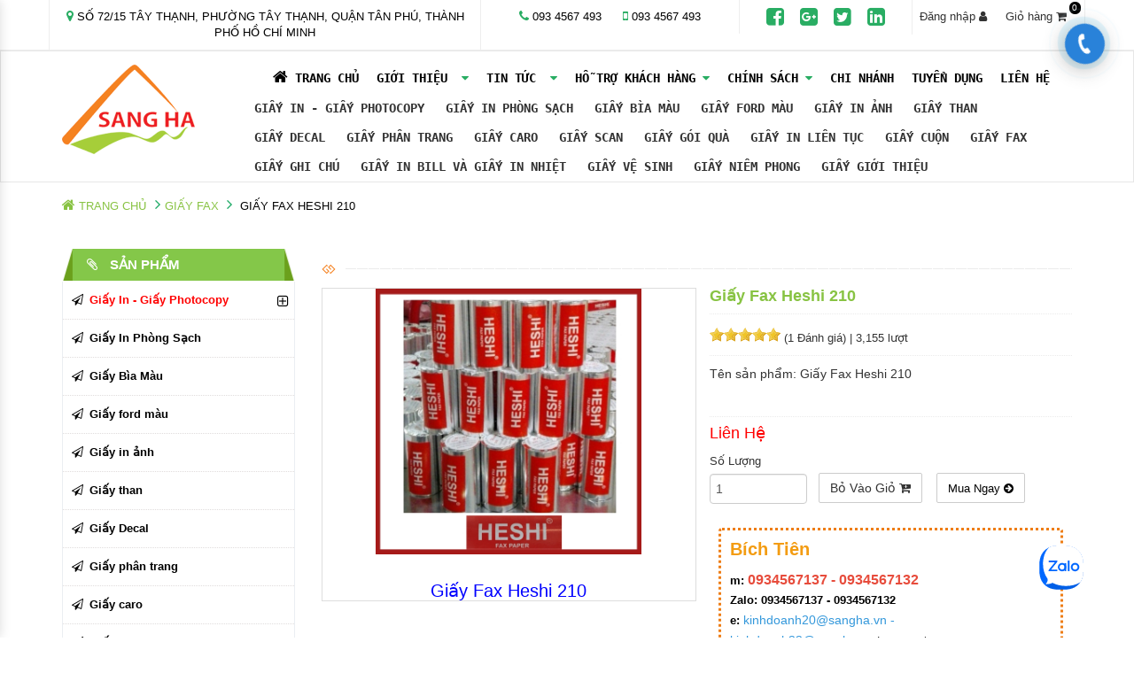

--- FILE ---
content_type: text/html; charset=utf-8
request_url: https://giayinvanphong.com/giay-fax-heshi-210.html
body_size: 113982
content:







<!DOCTYPE html>
<html xmlns="http://www.w3.org/1999/xhtml" lang="vi">
<head>
<meta http-equiv="X-UA-Compatible" content="IE=edge" />
<meta charset="utf-8" />
<meta name="viewport" content="width=device-width, initial-scale=1.0" />
<meta http-equiv="Content-Type" content="text/html; charset=utf-8 " />






<link rel="icon" href="/image/favicon-42.ico" type="image/x-icon" />
<link rel="shortcut icon" href="/image/favicon-42.ico" type="image/x-icon" />


<link href="https://giayinvanphong.com/giay-fax-heshi-210.html" rel="alternate" hreflang="vi-vn" />
<link href="https://giayinvanphong.com/giay-fax-heshi-210.html" rel="canonical" />
<meta itemprop="name" content="Giấy fax heshi 210 uy tín giá tốt HCM" />
<meta itemprop="description" content="Giấy fax heshi 210 giá cực rẻ. Cùng đội ngũ tư vấn chuyên nghiệp, báo giá kịp thời, có chính sách ưu đãi. Hỗ trợ chiết khấu cao, giao hàng miễn phí tại HCM. Mua hàng vui lòng liên hệ để được tư vấn." />
<meta itemprop="image" content="https://giayinvanphong.com/image/giay-fax-heshi-210-f8.jpg" />
<meta property="og:title" content="Giấy fax heshi 210 uy tín giá tốt HCM" />
<meta property="og:image" content="https://giayinvanphong.com/image/giay-fax-heshi-210-f8.jpg" />
<meta property="og:description" content="Giấy fax heshi 210 giá cực rẻ. Cùng đội ngũ tư vấn chuyên nghiệp, báo giá kịp thời, có chính sách ưu đãi. Hỗ trợ chiết khấu cao, giao hàng miễn phí tại HCM. Mua hàng vui lòng liên hệ để được tư vấn." />
<meta name="twitter:card" content="summary" />
<meta name="twitter:description" content="Giấy fax heshi 210 giá cực rẻ. Cùng đội ngũ tư vấn chuyên nghiệp, báo giá kịp thời, có chính sách ưu đãi. Hỗ trợ chiết khấu cao, giao hàng miễn phí tại HCM. Mua hàng vui lòng liên hệ để được tư vấn." />
<meta name="twitter:title" content="Giấy fax heshi 210 uy tín giá tốt HCM" />
<meta name="twitter:image" content="https://giayinvanphong.com/image/giay-fax-heshi-210-f8.jpg" />
<meta name="keywords" content="Giấy fax heshi 210" />
<meta name="description" content="Giấy fax heshi 210 giá cực rẻ. Cùng đội ngũ tư vấn chuyên nghiệp, báo giá kịp thời, có chính sách ưu đãi. Hỗ trợ chiết khấu cao, giao hàng miễn phí tại HCM. Mua hàng vui lòng liên hệ để được tư vấn." />
<title>Giấy fax heshi 210 uy tín giá tốt HCM</title>
 
<script type="application/ld+json">
{
"@context": "https://schema.org/",
"@type": "Product",
"name": "Giấy fax heshi 210 uy tín giá tốt HCM",
"image": [
"https://giayinvanphong.com/image/giay-fax-heshi-210-f8.jpg", "https://giayinvanphong.com/image/cong-ty-tnhh-thuong-mai-va-dich-vu-sang-ha-60.png" ],
"logo": "https://giayinvanphong.com/image/SangHa_Logo.jpg",
"alternateName": "Thiết bị bảo hộ lao động",
"description": "Giấy fax heshi 210 giá cực rẻ. Cùng đội ngũ tư vấn chuyên nghiệp, báo giá kịp thời, có chính sách ưu đãi. Hỗ trợ chiết khấu cao, giao hàng miễn phí tại HCM. Mua hàng vui lòng liên hệ để được tư vấn.",
"hasMap": "https://www.google.com/maps/place/V%C4%82N+PH%C3%92NG+PH%E1%BA%A8M+SANG+H%C3%80/@10.8121977,106.6155085,17z/data=!3m1!4b1!4m5!3m4!1s0x31752bf1acd7f835:0x2fe6f7d55f780f80!8m2!3d10.8121977!4d106.6176972",
"sku": "0446310786",
"mpn": "925872",
"brand": {
"@type": "Brand",
"name": "Giấy fax heshi 210 uy tín giá tốt HCM"
},
"review": {
"@type": "Review",
"reviewRating": {
"@type": "Rating",
"ratingValue": "4",
"bestRating": "5"
},
"author": {
"@type": "Person",
"name": "Giấy fax heshi 210 uy tín giá tốt HCM"
}
},
"aggregateRating": {
"@type": "AggregateRating",
"ratingValue": "4.4",
"reviewCount": "89"
},
"offers": {
"@type": "Offer",
"url": "https://giayinvanphong.com/giay-fax-heshi-210.html",
"priceCurrency": "VND",
"price": "50000",
"priceValidUntil": "2020-11-20",
"itemCondition": "https://schema.org/UsedCondition",
"availability": "https://schema.org/InStock"
},
"url": "https://giayinvanphong.com/giay-fax-heshi-210.html",
"telephone": "0934567748",
"priceRange": "200VND-100000000VND",
"address": {
"@type": "PostalAddress",
"streetAddress": "158 Đường Kênh 19/5B, Phường Tây Thạnh, Quận Tân Phú, Hồ Chí Minh",
"addressLocality": "Hồ Chí Minh",
"postalCode": "700000",
"addressCountry": "VN"
},
"geo": {
"@type": "GeoCoordinates",
"latitude": 10.8121977,
"longitude": 106.6155085
},
"openingHoursSpecification": {
"@type": "OpeningHoursSpecification",
"dayOfWeek": [
"Monday",
"Tuesday",
"Wednesday",
"Thursday",
"Friday",
"Saturday",
"Sunday"
],
"opens": "00:00",
"closes": "23:59"
},
"sameAs": [
"https://www.facebook.com/sanghacompany/",
"https://twitter.com/sanghavn",
"https://www.linkedin.com/in/sanghavn/",
"https://medium.com/@sanghavn",
"https://sanghavn.tumblr.com/",
"https://www.pinterest.com/sanghavn/",
"https://www.youtube.com/channel/UCfdnABL_FsNtIuW9MhFDLbQ",
"https://soundcloud.com/sanghavn",
"https://sites.google.com/site/sanghavnvpp/",
"https://sanghavn.wordpress.com/",
"https://sangha.vn/"
]
}
</script> 






<meta name="robots" content="index, follow">
<meta name="revisit-after" content="1 days"> 
<meta name="google-site-verification" content="CMMzSn-K3rzNgalnWYwUuJ_iYVpPbzmgtK1LHWwMGlM" />

<!-- Google tag (gtag.js) -->
<script async src="https://www.googletagmanager.com/gtag/js?id=G-SL6RCQ3P2Q"></script>
<script>
  window.dataLayer = window.dataLayer || [];
  function gtag(){dataLayer.push(arguments);}
  gtag('js', new Date());

  gtag('config', 'G-SL6RCQ3P2Q');
</script>

<!-- Meta Geo Phong Làm -->
<meta name="DC.title" content="Nhà cung cấp giấy giá sỉ TPHCM | Sang Hà" />
<meta name="geo.region" content="VN-SG" />
<meta name="geo.placename" content="Ho Chi Minh" />
<meta name="geo.position" content="10.8121977;106.6155085" />
<meta name="ICBM" content="10.8121977,106.6155085" />
 
<!-- Phong Làm -->
<script type="application/ld+json">
{
  "@context": "http://schema.org",
  "@type": "Corporation",
  "name": "Sang Hà",
  "alternateName": "Nhà cung cấp giấy giá sỉ TPHCM | Sang Hà",
  "url": "https://giayinvanphong.com/", 
  "image": "https://giayinvanphong.com/image/giay-in-viva-4a.jpg",
  "logo": "https://giayinvanphong.com/image/cong-ty-tnhh-thuong-mai-va-dich-vu-sang-ha-60.png",
  "aggregateRating": {
    "@type": "AggregateRating",
    "ratingValue": "4.75",
    "ratingCount": "2"
 },
  "contactPoint": {
    "@type": "ContactPoint",
    "telephone": "+84934567670",
    "contactType": "customer service",
    "contactOption": "TollFree",
    "areaServed": "VN",
    "availableLanguage": "Vietnamese"
  },
  "sameAs": [
    "https://www.facebook.com/sanghacompany/",
    "https://www.youtube.com/channel/UCr726thsabaPsLo7NODHRQA",
    "https://bangviettphcm.blogspot.com/",
    "https://chuyenvanphongphamgiare.blogspot.com/",
    "https://sanghavn.blogspot.com/",
    "https://twitter.com/sanghavn",
    "https://www.linkedin.com/in/sanghavn/",
    "https://medium.com/@sanghavn",
    "https://sanghavn.tumblr.com/",
    "https://www.pinterest.com/sanghavn/", 
    "https://soundcloud.com/sanghavn",
    "https://sites.google.com/site/sanghavnvpp/",
    "https://sanghavn.wordpress.com/",
    "https://giayinvanphong.com/"
  ]
}
</script>
<!--Local Doanh Nghiệp Phong Làm-->
<script type="application/ld+json">
{
  "@context": "http://schema.org",
  "@type": "ShoppingCenter",
  "name": "Sang Hà",
  "image": "https://giayinvanphong.com/image/giay-in-viva-4a.jpg",
  "logo": "https://giayinvanphong.com/image/cong-ty-tnhh-thuong-mai-va-dich-vu-sang-ha-60.png",
  "alternateName": "Giấy in | Văn Phòng Phẩm | Thiết Bị Bảo Hộ Lao Động",
  "@id": "@giayinvanphong.com",
  "url": "https://giayinvanphong.com/",
  "telephone": "+84934567670",
  "priceRange": "5000",
"aggregateRating": {
    "@type": "AggregateRating",
    "ratingValue": "4.75",
    "ratingCount": "2"
 },
  "address": {
    "@type": "PostalAddress",
    "streetAddress": "158 Đường Kênh 19/5B, Phường Tây Thạnh, Quận Tân Phú, Tp. Hồ Chí Minh",
    "addressLocality": "Hồ Chí Minh",
    "postalCode": "700000",
    "addressCountry": "VN"
  },
  "geo": {
    "@type": "GeoCoordinates",
    "latitude": 10.8121977,
    "longitude": 106.6155085
  },
  "openingHoursSpecification": {
    "@type": "OpeningHoursSpecification",
    "dayOfWeek": [
      "Monday",
      "Tuesday",
      "Wednesday",
      "Thursday",
      "Friday",
      "Saturday",
      "Sunday"
    ],
    "opens": "00:00",
    "closes": "23:59"
  },
  "sameAs": [
    "https://www.facebook.com/sanghacompany/",
    "https://www.youtube.com/channel/UCr726thsabaPsLo7NODHRQA",
    "https://bangviettphcm.blogspot.com/",
    "https://chuyenvanphongphamgiare.blogspot.com/",
    "https://sanghavn.blogspot.com/",
    "https://twitter.com/sanghavn",
    "https://www.linkedin.com/in/sanghavn/",
    "https://medium.com/@sanghavn",
    "https://sanghavn.tumblr.com/",
    "https://www.pinterest.com/sanghavn/", 
    "https://soundcloud.com/sanghavn",
    "https://sites.google.com/site/sanghavnvpp/",
    "https://sanghavn.wordpress.com/",
    "https://giayinvanphong.com/"
  ]
}
</script>
<!-- Global site tag (gtag.js) - AdWords: 948010672 -->
<script async src="https://www.googletagmanager.com/gtag/js?id=AW-948010672"></script>
<script>
  window.dataLayer = window.dataLayer || [];
  function gtag(){dataLayer.push(arguments);}
  gtag('js', new Date());

  gtag('config', 'AW-948010672');
</script>

<script type="application/ld+json">
{
  "@context": "http://schema.org",
  "@type": "WholesaleStore",
  "name": "Sang Hà",
  "image": "https://giayinvanphong.com/image/giay-in-viva-4a.jpg",
  "logo": "https://giayinvanphong.com/image/cong-ty-tnhh-thuong-mai-va-dich-vu-sang-ha-60.png",
  "alternateName": "Văn Phòng Phẩm | Thiết Bị Bảo Hộ Lao Động",
"@id": "https://giayinvanphong.com/",
"url": "https://giayinvanphong.com/",
"telephone": "+84934567670",
"priceRange": "50000VND-6000000VND",
"aggregateRating": {
    "@type": "AggregateRating",
    "ratingValue": "4.75",
    "ratingCount": "2"
 },
"address": {
"@type": "PostalAddress",
"streetAddress": "Số 158 Đường Kênh 19/5B, Phường Tây Thạnh, Quận Tân Phú, Tp. Hồ Chí Minh.",
"addressLocality": "Hồ Chí Minh",
"postalCode": "700000",
"addressCountry": "VN"
},
"geo": {
    "@type": "GeoCoordinates",
    "latitude": 10.8121977,
    "longitude": 106.6155085
  },
  "openingHoursSpecification": {
    "@type": "OpeningHoursSpecification",
    "dayOfWeek": [
      "Monday",
      "Tuesday",
      "Wednesday",
      "Thursday",
      "Friday",
      "Saturday",
      "Sunday"
    ],
    "opens": "00:00",
    "closes": "23:59"
  },
"sameAs": [
    "https://www.facebook.com/sanghacompany/",
    "https://www.youtube.com/channel/UCr726thsabaPsLo7NODHRQA",
    "https://bangviettphcm.blogspot.com/",
    "https://chuyenvanphongphamgiare.blogspot.com/",
    "https://sanghavn.blogspot.com/",
    "https://twitter.com/sanghavn",
    "https://www.linkedin.com/in/sanghavn/",
    "https://medium.com/@sanghavn",
    "https://sanghavn.tumblr.com/",
    "https://www.pinterest.com/sanghavn/", 
    "https://soundcloud.com/sanghavn",
    "https://sites.google.com/site/sanghavnvpp/",
    "https://sanghavn.wordpress.com/",
    "https://giayinvanphong.com/"
]
}
</script>
<script type="application/ld+json">
{
  "@context": "http://schema.org/",
  "@type": "Person",
  "name": "Truong Vo Hiep",
  "alternateName": "Văn Phòng Phẩm | Thiết Bị Bảo Hộ Lao Động",
  "url": "https://www.facebook.com/sanghacompany/",
  "image": "https://giayinvanphong.com/image/giay-in-viva-4a.jpg", 
  "sameAs": "https://www.facebook.com/sanghacompany/",
  "jobTitle": "CEO",
  "worksFor": {
  "@type": "Organization",
  "name": "T"
}
}
</script>
<script type="application/ld+json">{
	"@context": "http://schema.org"
	,"@type": "Organization"
	,"name":"Công Ty TNHH Thương Mại và Dịch Vụ SANG HÀ chuyên phân phối giấy in, văn phòng phẩm, mua bán cung cấp văn phòng phẩm, thiết bị bảo hộ lao động"
	,"url":"https://giayinvanphong.com/"
	,"logo":"https://giayinvanphong.com/image/cong-ty-tnhh-thuong-mai-va-dich-vu-sang-ha-60.png"
	,"sameAs":["https://www.facebook.com/sanghacompany/"]
	,"contactPoint": [{
		"@type": "ContactPoint"
		,"telephone": "+84 96 80 80 006"
		,"contactType": "customer service"
		,"contactOption": "TollFree"
		,"areaServed": "VN"}
		,{"@type": "ContactPoint"
		,"telephone": "+84 96 80 80 006"
		,"contactType": "sales"
		,"contactOption": "TollFree"
		,"areaServed": "VN"}]
	}
</script>


<!--Phong Làm-->
<script type='application/ld+json'>{
"@context":"http://schema.org",
  "@type":"WebSite",
  "@id":"#website",
  "url":"https://giayinvanphong.com/", 
  "potentialAction":{"@type":"SearchAction",
  "target":"https://giayinvanphong.com/?s={search_term_string}",
  "query-input":"required name=search_term_string"}}</script> <script type='application/ld+json'>{"@context":"http://schema.org",
  "@type":"Organization",
  "url":"https://giayinvanphong.com/",
  "sameAs":[],
  "@id":"#organization", 
  "name": "Giấy in Sang Hà",
  "image": "https://giayinvanphong.com/image/giay-in-viva-4a.jpg",
  "logo": "https://giayinvanphong.com/image/cong-ty-tnhh-thuong-mai-va-dich-vu-sang-ha-60.png",
  "alternateName": "giayinvanphong.com | Văn Phòng Phẩm | Thiết Bị Bảo Hộ Lao Động"
}
</script> 
<script type="application/ld+json">
{"@context":"https:\/\/schema.org",
"@graph":
[{"@context":"https:\/\/schema.org",
"@type":"SiteNavigationElement",
"id":"site-navigation",
"name":"Giấy in",
"url":"https://giayinvanphong.com/giay-in.html"},
{"@context":"https:\/\/schema.org",
"@type":"SiteNavigationElement",
"id":"site-navigation",
"name":"giấy a4",
"url":"https://giayinvanphong.com/giay-in.html"},
{"@context":"https:\/\/schema.org",
"@type":"SiteNavigationElement",
"id":"site-navigation",
"name":"giấy a4 double a",
"url":"https://giayinvanphong.com/giay-double-a.html"},
{"@context":"https:\/\/schema.org",
"@type":"SiteNavigationElement",
"id":"site-navigation",
"name":"giấy cuộn",
"url":"https://giayinvanphong.com/giay-cuon.html"},
{"@context":"https:\/\/schema.org",
"@type":"SiteNavigationElement",
"id":"site-navigation",
"name":"giấy decal",
"url":"https://giayinvanphong.com/giay-decal.html"},
{"@context":"https:\/\/schema.org",
"@type":"SiteNavigationElement",
"id":"site-navigation",
"name":"giấy ghi chú",
"url":"https://giayinvanphong.com/giay-ghi-chu.html"},
{"@context":"https:\/\/schema.org",
"@type":"SiteNavigationElement",
"id":"site-navigation",
"name":"giấy giới thiệu",
"url":"https://giayinvanphong.com/giay-gioi-thieu.html"},
{"@context":"https:\/\/schema.org",
"@type":"SiteNavigationElement",
"id":"site-navigation",
"name":"giấy gói quà",
"url":"https://giayinvanphong.com/giay-goi-qua.html"},
{"@context":"https:\/\/schema.org",
"@type":"SiteNavigationElement",
"id":"site-navigation",
"name":"giấy in",
"url":"https://giayinvanphong.com/giay-in.html"},
{"@context":"https:\/\/schema.org",
"@type":"SiteNavigationElement",
"id":"site-navigation",
"name":"Giấy In, Giấy Photocopy",
"url":"https://giayinvanphong.com/giay-in.html"},
{"@context":"https:\/\/schema.org",
"@type":"SiteNavigationElement",
"id":"site-navigation",
"name":"giấy in a4",
"url":"https://giayinvanphong.com/giay-in.html"},
{"@context":"https:\/\/schema.org",
"@type":"SiteNavigationElement",
"id":"site-navigation",
"name":"giấy in ảnh",
"url":"https://giayinvanphong.com/giay-in-anh.html"},
{"@context":"https:\/\/schema.org",
"@type":"SiteNavigationElement",
"id":"site-navigation",
"name":"giấy in bill",
"url":"https://giayinvanphong.com/giay-in-bill-va-giay-in-nhiet.html"},
{"@context":"https:\/\/schema.org",
"@type":"SiteNavigationElement",
"id":"site-navigation",
"name":"giấy in nhiệt",
"url":"https://giayinvanphong.com/giay-in-bill-va-giay-in-nhiet.html"},
{"@context":"https:\/\/schema.org",
"@type":"SiteNavigationElement",
"id":"site-navigation",
"name":"giấy than",
"url":"https://giayinvanphong.com/giay-than.html"},
{"@context":"https:\/\/schema.org",
"@type":"SiteNavigationElement",
"id":"site-navigation",
"name":"giấy vệ sinh",
"url":"https://giayinvanphong.com/giay-ve-sinh.html"},
{"@context":"https:\/\/schema.org",
"@type":"SiteNavigationElement",
"id":"site-navigation",
"name":"văn phòng phẩm",
"url":"https://giayinvanphong.com/"}]}
</script>
<style>
.detail-product .price {
    color: red !important;
    font-size: 18px !important;
}
.gia_m {
    float: left;
    font-size: 14px;
    color: red;
}
</style> 
<script type="application/ld+json">
{
  "@context": "https://schema.org",
  "@type": "OfficeEquipmentStore",
  "name": "Sang Hà",
  "image": "https://giayinvanphong.com/image/giay-in-viva-4a.jpg",
  "logo": "https://giayinvanphong.com/image/cong-ty-tnhh-thuong-mai-va-dich-vu-sang-ha-60.png",
  "alternateName": "Nhà cung cấp giấy giá sỉ TPHCM | Sang Hà",
  "description": "Nhà cung cấp giấy giá sỉ giá rẻ TPHCM với giấy in photocopy, giấy in màu, giấy phân trang, giấy caro, giấy scan, giấy gói quà, giấy in liên tục, giấy decal, giấy ghi chú,... và nhiều loại giấy khác. Mọi nhu cầu liên hệ công ty văn phòng phẩm Sang Hà để được hỗ trợ tư vấn tốt nhất.",
  "hasMap": "https://www.google.com/maps/place/V%C4%82N+PH%C3%92NG+PH%E1%BA%A8M+SANG+H%C3%80/@10.8121977,106.6155085,17z/data=!3m1!4b1!4m5!3m4!1s0x31752bf1acd7f835:0x2fe6f7d55f780f80!8m2!3d10.8121977!4d106.6176972",	
  "@id": "",
  "url": "https://giayinvanphong.com/",
  "telephone": "0934567748",
  "priceRange": "10000VND-100000000VND",
  "address": {
    "@type": "PostalAddress",
    "streetAddress": "158 Đường Kênh 19/5B, Phường Tây Thạnh, Quận Tân Phú, Hồ Chí Minh",
    "addressLocality": "Hồ Chí Minh",
    "postalCode": "700000",
    "addressCountry": "VN"
  },
  "geo": {
    "@type": "GeoCoordinates",
    "latitude": 10.8121977,
    "longitude": 106.6155085
  },
  "openingHoursSpecification": {
    "@type": "OpeningHoursSpecification",
    "dayOfWeek": [
      "Monday",
      "Tuesday",
      "Wednesday",
      "Thursday",
      "Friday",
      "Saturday",
      "Sunday"
    ],
    "opens": "00:00",
    "closes": "23:59"
  },
  "sameAs": [
    "https://www.facebook.com/sanghacompany/",
    "https://www.youtube.com/channel/UCr726thsabaPsLo7NODHRQA",
    "https://bangviettphcm.blogspot.com/",
    "https://chuyenvanphongphamgiare.blogspot.com/",
    "https://sanghavn.blogspot.com/",
    "https://twitter.com/sanghavn",
    "https://www.linkedin.com/in/sanghavn/",
    "https://medium.com/@sanghavn",
    "https://sanghavn.tumblr.com/",
    "https://www.pinterest.com/sanghavn/", 
    "https://soundcloud.com/sanghavn",
    "https://sites.google.com/site/sanghavnvpp/",
    "https://sanghavn.wordpress.com/",
    "https://giayinvanphong.com/"
  ]
}
</script>

<link rel="stylesheet" href="/css/csscompressor.css" type="text/css" /> <script src="/js/jquery.min.js"></script> <script src="/js/greensock.js"></script> <style>
@media (min-width:1200px) {
.li_class_c2_k_dmc {
padding-left: 11px !important;
}
}
@media screen and (max-width: 479px){
#noidung_sp img {
width: 100% !important;
height: auto !important;
}
}
</style>
</head>
<body id="sh">
<div class="modal fade login" id="loginModal">
<div class="modal-dialog login animated">
<div class="modal-content">
<div class="modal-header">
<button type="button" class="close" data-dismiss="modal" aria-hidden="true">&times;</button>
<h4 class="modal-title">ĐĂNG NHẬP</h4>
</div>
<div class="modal-body">






<div class="box">
<div class="content">
<div class="social">
<a class="circle github" href="#">
<i class="fa fa-github fa-fw"></i>
</a>
<a id="google_login" class="circle google" href="#">
<i class="fa fa-google-plus fa-fw"></i>
</a>
<a id="facebook_login" class="circle facebook" href="#">
<i class="fa fa-facebook fa-fw"></i>
</a>
</div>
<div class="division">
<div class="line l"></div>
<span>Hoặc</span>
<div class="line r"></div>
</div>
<div id="ReplaceDiv"></div>
<div class="error1"></div>
<div class="form loginBox">
<form id="dn_form">
<input id="dn_email" class="form-control" type="text" placeholder="Email" name="dn_email">
<input id="dn_password" class="form-control" type="password" placeholder="Mật khẩu" name="dn_password">
<input class="btn btn-default btn-login" id="dangnhap_submit" type="submit" value="Đăng Nhập">
</form>
</div>
</div>
</div>







<div class="box">
<div class="content registerBox" style="display:none;">
<form id="dk_form">
<input id="user_dk" class="form-control" type="text" placeholder="Tên" name="user_dk">
<input id="email_dk" class="form-control" type="text" placeholder="Email" name="email_dk">
<input id="password_dk" class="form-control" type="password" placeholder="Mật khẩu" name="password_dk">
<input id="password_confirmation" class="form-control" type="password" placeholder="Nhập lại mật khẩu" name="password_confirmation">
<input class="btn btn-default btn-register" id="dangky_submit" type="submit" value="Đăng Ký" name="commit">
</form>
</div>
</div>

</div>
<div class="modal-footer">
<div class="forgot login-footer">
<span>
Chưa có tài khoản?
<a href="javascript: showRegisterForm();">Đăng ký ngay</a>
</span>
</div>
<div class="forgot register-footer" style="display:none">
<span>Đã có tài khoản?</span>
<a href="javascript: showLoginForm();">Đăng nhập ngay</a>
</div>
</div>
</div>
</div>
</div>
 






 

<div class="menu-top_mobile banner-fixed" style="width:100%;">






<script>
$(document).ready(function () {
ma5menu({
position: 'left',
closeOnBodyClick: true
});
});
</script><button class="ma5menu__toggle btn" type="button">
<i class="fa fa-bars" aria-hidden="true"></i>
</button>
<nav class="ma5menu" itemscope="" itemtype="http://schema.org/SiteNavigationElement">
<div class="ma5menu__header">
<a class="ma5menu__toggle" tabindex="-1" style="margin:0px;padding:0px;">
<i class="fa fa-window-close ma5menu__close" aria-hidden="true" style="font-size:30px;"></i>
</a>
</div>
<ul class="lvl-0 ma5menu__panel--active" data-ma5order="ma5-ul">
<li data-ma5order="ma5-li-3"><a href="/">Trang Chủ</a></li>






<li data-ma5order="ma5-li-2gt">
<span class="ma5menu__btn--enter ma5menu__category">Giới Thiệu</span>
<ul class="lvl-1" data-ma5order="ma5-ul-2gt">
<li data-ma5order="ma5-li-2gt-1">
<div class="ma5menu__leave"><span class="ma5menu__btn--leave"></span>Giới Thiệu</div>
</li>
 <li>
<a title="Giới thiệu chung" href='/gioi-thieu/gioi-thieu-chung.html'>Giới thiệu chung</a>
</li>
 <li>
<a title="Sơ đồ tổ chức" href='/gioi-thieu/so-do-to-chuc.html'>Sơ đồ tổ chức</a>
</li>
 <li>
<a title="Lịch sử hình thành" href='/gioi-thieu/lich-su-hinh-thanh.html'>Lịch sử hình thành</a>
</li>
 <li>
<a title="Đã thông báo bộ công thương" href='/gioi-thieu/thong-bao-bo-cong-thuong.html'>Đã thông báo bộ công thương</a>
</li>
 <li>
<a title="Bảng báo giá văn phòng phẩm mới nhất hôm nay" href='/gioi-thieu/bang-bao-gia-van-phong-pham-moi-nhat-hom-nay.html'>Bảng báo giá văn phòng phẩm mới nhất hôm nay</a>
</li>
 <li>
<a title="Copyscape Sang Hà" href='/gioi-thieu/copyscape.html'>Copyscape Sang Hà</a>
</li>
 <li>
<a title="Hồ sơ năng lực" href='/gioi-thieu/ho-so-nang-luc-cong-ty-sang-ha.html'>Hồ sơ năng lực</a>
</li>
 </ul>
</li>







<li data-ma5order="ma5-li-2tt">
<span class="ma5menu__btn--enter ma5menu__category">Tin Tức</span>
<ul class="lvl-1" data-ma5order="ma5-ul-2tt">
<li data-ma5order="ma5-li-2tt-1">
<div class="ma5menu__leave"><span class="ma5menu__btn--leave"></span>Tin Tức</div>
</li>
 <li>
<a title="Tin công ty" href='/tin-tuc/tin-cong-ty.html'>Tin công ty</a>
</li>
 <li>
<a title="Tin trong ngành" href='/tin-tuc/tin-trong-nganh.html'>Tin trong ngành</a>
</li>
 </ul>
</li>







<li data-ma5order="ma5-li-2ht">
<span class="ma5menu__btn--enter ma5menu__category">Hỗ Trợ Khách Hàng</span>
<ul class="lvl-1" data-ma5order="ma5-ul-2ht">
<li data-ma5order="ma5-li-2ht-1">
<div class="ma5menu__leave"><span class="ma5menu__btn--leave"></span>Hỗ Trợ Khách Hàng</div>
</li>
 <li>
<a title="Hỗ trợ mua hàng" href='/ht/ho-tro-mua-hang.html'>Hỗ trợ mua hàng</a>
</li>
 <li>
<a title="Hướng dẫn đường đi" href='/ht/huong-dan-duong-di.html'>Hướng dẫn đường đi</a>
</li>
 <li>
<a title="Thanh toán và vận chuyển" href='/ht/hinh-thuc-thanh-toan.html'>Thanh toán và vận chuyển</a>
</li>
 <li>
<a title="Chính sách giao hàng" href='/ht/chinh-sach-giao-hang.html'>Chính sách giao hàng</a>
</li>
 <li>
<a title="Tài khoản thanh toán" href='/ht/tai-khoan-thanh-toan.html'>Tài khoản thanh toán</a>
</li>
 <li>
<a title="Các Hình Thức Mua Hàng" href='/ht/cac-hinh-thuc-mua-hang.html'>Các Hình Thức Mua Hàng</a>
</li>
 <li>
<a title="Tài Khoản Thanh Toán Tại Sang Hà" href='/ht/tai-khoan-thanh-toan-tai-sang-ha.html'>Tài Khoản Thanh Toán Tại Sang Hà</a>
</li>
 </ul>
</li>







<li data-ma5order="ma5-li-2cs">
<span class="ma5menu__btn--enter ma5menu__category">Chính Sách Khách Hàng</span>
<ul class="lvl-1" data-ma5order="ma5-ul-2cs">
<li data-ma5order="ma5-li-2cs-1">
<div class="ma5menu__leave"><span class="ma5menu__btn--leave"></span>Chính Sách Khách Hàng</div>
</li>
 <li>
<a title="Chính sách bảo hành" href='/cs/chinh-sach-bao-hanh.html'>Chính sách bảo hành</a>
</li>
 <li>
<a title="Lý do chọn chúng tôi" href='/cs/ly-do-chon-chung-toi.html'>Lý do chọn chúng tôi</a>
</li>
 <li>
<a title="Chính sách bảo mật" href='/cs/chinh-sach-bao-mat.html'>Chính sách bảo mật</a>
</li>
 <li>
<a title="Đã Thông Báo Bộ Công Thương" href='/cs/da-thong-bao-bo-cong-thuong.html'>Đã Thông Báo Bộ Công Thương</a>
</li>
 </ul>
</li>

<li data-ma5order="ma5-li-8"><a href="/chi-nhanh.html">Chi Nhánh</a></li>
<li data-ma5order="ma5-li-3"><a href="/tuyen-dung.html">Tuyển Dụng</a></li>
<li data-ma5order="ma5-li-4"><a href="/lien-he.html">Liên Hệ</a></li>






 <li data-ma5order="ma5-li-117">
<span class="ma5menu__btn--enter"></span>
<a href="/giay-in.html">Giấy In - Giấy Photocopy</a>
<ul class="lvl-1" data-ma5order="ma5-ul-117">
<li data-ma5order="ma5-li-117-1">
<div class="ma5menu__leave"><span class="ma5menu__btn--leave"></span>Giấy In - Giấy Photocopy</div>
</li>






 <li data-ma5order="ma5-li-117-6"><a href="/giay-in-viva.html" title="Giấy in Viva">Giấy in Viva</a></li>
 <li data-ma5order="ma5-li-117-6"><a href="/giay-in-epaper.html" title="Giấy In EPAPER">Giấy In EPAPER</a></li>
 <li data-ma5order="ma5-li-117-6"><a href="/giay-double-a.html" title="Giấy in Double A">Giấy in Double A</a></li>
 <li data-ma5order="ma5-li-117-6"><a href="/giay-paper-one.html" title="Giấy in Paper One">Giấy in Paper One</a></li>
 <li data-ma5order="ma5-li-117-6"><a href="/giay-ik-natural.html" title="Giấy in IK Natural">Giấy in IK Natural</a></li>
 <li data-ma5order="ma5-li-117-6"><a href="/giay-supreme.html" title="Giấy in Supreme">Giấy in Supreme</a></li>
 <li data-ma5order="ma5-li-117-6"><a href="/giay-a-plus-gia-re-hcm.html" title="Giấy in A+ Plus">Giấy in A+ Plus</a></li>
 <li data-ma5order="ma5-li-117-6"><a href="/giay-bai-bang.html" title="Giấy in Bãi Bằng">Giấy in Bãi Bằng</a></li>
 <li data-ma5order="ma5-li-117-6"><a href="/giay-clever-up.html" title="Giấy in Clever Up">Giấy in Clever Up</a></li>
 <li data-ma5order="ma5-li-117-6"><a href="/giay-excel.html" title="Giấy in Excel">Giấy in Excel</a></li>
 <li data-ma5order="ma5-li-117-6"><a href="/giay-idea.html" title="Giấy in Idea">Giấy in Idea</a></li>
 <li data-ma5order="ma5-li-117-6"><a href="/giay-ik-plus.html" title="Giấy in Ik Plus">Giấy in Ik Plus</a></li>
 <li data-ma5order="ma5-li-117-6"><a href="/giay-sang-ha.html" title="Giấy in Sang Hà">Giấy in Sang Hà</a></li>
 <li data-ma5order="ma5-li-117-6"><a href="/giay-quality.html" title="Giấy in Quality">Giấy in Quality</a></li>
 <li data-ma5order="ma5-li-117-6"><a href="/giay-paperline.html" title="Giấy in Paperline">Giấy in Paperline</a></li>
 <li data-ma5order="ma5-li-117-6"><a href="/giay-emerald.html" title="Giấy in Emerald">Giấy in Emerald</a></li>
 <li data-ma5order="ma5-li-117-6"><a href="/giay-ik-copy-paper.html" title="Giấy in Ik Copy Paper">Giấy in Ik Copy Paper</a></li>
 <li data-ma5order="ma5-li-117-6"><a href="/giay-a-bamboo.html" title="Giấy in A-Bamboo">Giấy in A-Bamboo</a></li>
 <li data-ma5order="ma5-li-117-6"><a href="/giay-nano.html" title="Giấy in Nano">Giấy in Nano</a></li>
 <li data-ma5order="ma5-li-117-6"><a href="/giay-delight.html" title="Giấy in Delight">Giấy in Delight</a></li>
 <li data-ma5order="ma5-li-117-6"><a href="/giay-copy-paper.html" title="Giấy in Copy Paper">Giấy in Copy Paper</a></li>
 <li data-ma5order="ma5-li-117-6"><a href="/giay-v-paper.html" title="Giấy in V - Paper">Giấy in V - Paper</a></li>
 <li data-ma5order="ma5-li-117-6"><a href="/giay-subaru.html" title="Giấy in Subaru">Giấy in Subaru</a></li>
 <li data-ma5order="ma5-li-117-6"><a href="/giay-a-one.html" title="Giấy in A-One">Giấy in A-One</a></li>
 <li data-ma5order="ma5-li-117-6"><a href="/giay-in-smartist.html" title="Giấy in Smartist">Giấy in Smartist</a></li>
 <li data-ma5order="ma5-li-117-6"><a href="/cac-loai-giay-in-khac.html" title="Các loại giấy in khác">Các loại giấy in khác</a></li>


</ul>
</li>
 <li data-ma5order="ma5-li-118"><a href="/giay-in-phong-sach.html" title="Giấy In Phòng Sạch">Giấy In Phòng Sạch</a></li>
 <li data-ma5order="ma5-li-1106"><a href="/giay-bia-mau.html" title="Giấy Bìa Màu">Giấy Bìa Màu</a></li>
 <li data-ma5order="ma5-li-1107"><a href="/giay-ford-mau.html" title="Giấy ford màu">Giấy ford màu</a></li>
 <li data-ma5order="ma5-li-103"><a href="/giay-in-anh.html" title="Giấy in ảnh">Giấy in ảnh</a></li>
 <li data-ma5order="ma5-li-104"><a href="/giay-than.html" title="Giấy than">Giấy than</a></li>
 <li data-ma5order="ma5-li-119"><a href="/giay-decal.html" title="Giấy Decal">Giấy Decal</a></li>
 <li data-ma5order="ma5-li-105"><a href="/giay-phan-trang.html" title="Giấy phân trang">Giấy phân trang</a></li>
 <li data-ma5order="ma5-li-106"><a href="/giay-caro.html" title="Giấy caro">Giấy caro</a></li>
 <li data-ma5order="ma5-li-107"><a href="/giay-scan.html" title="Giấy Scan">Giấy Scan</a></li>
 <li data-ma5order="ma5-li-108"><a href="/giay-goi-qua.html" title="Giấy gói quà">Giấy gói quà</a></li>
 <li data-ma5order="ma5-li-109"><a href="/giay-in-lien-tuc.html" title="Giấy in liên tục">Giấy in liên tục</a></li>
 <li data-ma5order="ma5-li-110"><a href="/giay-cuon.html" title="Giấy cuộn">Giấy cuộn</a></li>
 <li data-ma5order="ma5-li-111"><a href="/giay-fax.html" title="Giấy Fax">Giấy Fax</a></li>
 <li data-ma5order="ma5-li-112"><a href="/giay-ghi-chu.html" title="Giấy ghi chú">Giấy ghi chú</a></li>
 <li data-ma5order="ma5-li-113"><a href="/giay-in-bill-va-giay-in-nhiet.html" title="Giấy in bill và giấy in nhiệt">Giấy in bill và giấy in nhiệt</a></li>
 <li data-ma5order="ma5-li-114"><a href="/giay-ve-sinh.html" title="Giấy vệ sinh">Giấy vệ sinh</a></li>
 <li data-ma5order="ma5-li-115"><a href="/giay-niem-phong.html" title="Giấy niêm phong">Giấy niêm phong</a></li>
 <li data-ma5order="ma5-li-116"><a href="/giay-gioi-thieu.html" title="Giấy giới thiệu">Giấy giới thiệu</a></li>


</ul>
</nav>






 <div class="mobile_logo">
<a href="/" title="CÔNG TY TNHH THƯƠNG MẠI VÀ DỊCH VỤ SANG HÀ">
<img class="logo_m_mobile" src="/image/cong-ty-tnhh-thuong-mai-va-dich-vu-sang-ha-60.png" title="CÔNG TY TNHH THƯƠNG MẠI VÀ DỊCH VỤ SANG HÀ" alt="CÔNG TY TNHH THƯƠNG MẠI VÀ DỊCH VỤ SANG HÀ">
</a>
</div>


<button type="button" class="navbar-toggle collapsed bt_search_m" data-toggle="collapse" data-target="#search">
<span class="fa fa-search" aria-hidden="true"></span>
</button>
<div class="car-lo">






 <div class="car-lo_l">
<a class="big-login" data-toggle="modal" href="javascript:void(0)" onclick="openLoginModal();"><span class="fa fa-user"></span></a>
</div>


<div class="car-lo_r">
<a href="/gio-hang.html" title="Giỏ Hàng" rel="nofollow">
<span class="fa fa-shopping-cart"></span><span id="cart-total" class="simpleCart_quantity"></span>
</a>
</div>
</div>
<div class="collapse navbar-collapse hidden-lg" id="search">
<form class="mobile_search hidden-sm hidden-md hidden-lg" role="search" action="/search.html" method="get">
<div class="input-group">
<input type="text" class="form-control text_box_f_s" name="q" style="height:34px;" placeholder="Tìm kiếm...">
<span class="input-group-btn">
<button class="btn btn-success button_f_s" type="submit">Tìm kiếm</button>
</span>
</div>
</form>
</div>
</div>






<header id="menutop">
<div class="container">
<div class="row">
<div class="col-md-6 col-lg-5">
<i class="fa fa-map-marker"></i> SỐ 72/15 TÂY THẠNH, PHƯỜNG TÂY THẠNH, QUẬN TÂN PHÚ, THÀNH PHỐ HỒ CHÍ MINH
</div>
<div class="col-sm-6 col-md-3">
<i class="fa fa-phone"></i> 093 4567 493
&nbsp;&nbsp;&nbsp;&nbsp;
<i class="fa fa-mobile"></i> 093 4567 493
</div>
<div class="col-sm-6 col-lg-2 visible-lg btn-share">
<a rel="nofollow" href='https://www.facebook.com/sanghacompany/' target='_blank' title='facebook'><i class='fa fa-facebook-square'></i></a>
<a rel="nofollow" href='https://sanghavn.business.site/' target='_blank' title='google'><i class='fa fa-google-plus-square'></i></a>
<a rel="nofollow" href='https://twitter.com/sanghavn/' target='_blank' title='twitter'><i class='fa fa-twitter-square'></i></a>
<a rel="nofollow" href='https://www.linkedin.com/in/sanghavn/' target='_blank' title='linkedin'><i class='fa fa-linkedin-square'></i></a>
</div>
<div class="col-sm-6 col-md-3 col-lg-2" id="language">
 <a class="big-login" data-toggle="modal" href="javascript:void(0)" onclick="openLoginModal();">Đăng nhập <span class="fa fa-user"></span></a>
 <a href="/gio-hang.html" class="gio_h_tc" title="Giỏ Hàng" rel="nofollow">
Giỏ hàng <span class="fa fa-shopping-cart"></span><span id="cart-total" class="simpleCart_quantity"></span>
</a>
</div>
</div>
</div>
</header>

<nav class="navbar navbar-default banner" role="navigation">
<div class="container">
<div class="navbar-header">
<button type="button" class="navbar-toggle collapsed" data-toggle="collapse" data-target="#menu" aria-expanded="false">
<span class="sr-only">Toggle navigation</span>
<span class="icon-bar"></span>
<span class="icon-bar"></span>
<span class="icon-bar"></span>
</button>






 <a id="logotop" class="navbar-brand" href="/" title="">
<img src="/image/cong-ty-tnhh-thuong-mai-va-dich-vu-sang-ha-60.png" class="img-responsive" alt="" />
</a>


</div>
<div id='menu' class='navbar-collapse collapse pull-right'>
<ul class='nav navbar-nav'>
<li>
<a href='/'><i class="fa fa-home" style="font-size:18px"></i> TRANG CHỦ</a>
</li>






<li class='dropdown'>
<a class="dropdown-toggle" data-toggle="dropdown" href='#' title='Giới Thiệu'>GIỚI THIỆU&nbsp; <i class="fa fa-caret-down"></i></a>
<ul class='dropdown-menu'>
 <li>
<a title="Giới thiệu chung" href='/gioi-thieu/gioi-thieu-chung.html'>Giới thiệu chung</a>
</li>
 <li>
<a title="Sơ đồ tổ chức" href='/gioi-thieu/so-do-to-chuc.html'>Sơ đồ tổ chức</a>
</li>
 <li>
<a title="Lịch sử hình thành" href='/gioi-thieu/lich-su-hinh-thanh.html'>Lịch sử hình thành</a>
</li>
 <li>
<a title="Đã thông báo bộ công thương" href='/gioi-thieu/thong-bao-bo-cong-thuong.html'>Đã thông báo bộ công thương</a>
</li>
 <li>
<a title="Bảng báo giá văn phòng phẩm mới nhất hôm nay" href='/gioi-thieu/bang-bao-gia-van-phong-pham-moi-nhat-hom-nay.html'>Bảng báo giá văn phòng phẩm mới nhất hôm nay</a>
</li>
 <li>
<a title="Copyscape Sang Hà" href='/gioi-thieu/copyscape.html'>Copyscape Sang Hà</a>
</li>
 <li>
<a title="Hồ sơ năng lực" href='/gioi-thieu/ho-so-nang-luc-cong-ty-sang-ha.html'>Hồ sơ năng lực</a>
</li>
 </ul>
</li>







<li class='dropdown'>
<a class="dropdown-toggle" data-toggle="dropdown" href='#' title='Tin Tức'>TIN TỨC&nbsp; <i class="fa fa-caret-down"></i></a>
<ul class='dropdown-menu'>
 <li>
<a title="Tin công ty" href='/tin-tuc/tin-cong-ty.html'>Tin công ty</a>
</li>
 <li>
<a title="Tin trong ngành" href='/tin-tuc/tin-trong-nganh.html'>Tin trong ngành</a>
</li>
 </ul>
</li>







<li class='dropdown'>
<a class="dropdown-toggle" data-toggle="dropdown" href='#' title='Hỗ Trợ Khách Hàng'>Hỗ Trợ Khách Hàng <i class="fa fa-caret-down"></i></a>
<ul class='dropdown-menu'>
 <li>
<a title="Hỗ trợ mua hàng" href='/ht/ho-tro-mua-hang.html'>Hỗ trợ mua hàng</a>
</li>
 <li>
<a title="Hướng dẫn đường đi" href='/ht/huong-dan-duong-di.html'>Hướng dẫn đường đi</a>
</li>
 <li>
<a title="Thanh toán và vận chuyển" href='/ht/hinh-thuc-thanh-toan.html'>Thanh toán và vận chuyển</a>
</li>
 <li>
<a title="Chính sách giao hàng" href='/ht/chinh-sach-giao-hang.html'>Chính sách giao hàng</a>
</li>
 <li>
<a title="Tài khoản thanh toán" href='/ht/tai-khoan-thanh-toan.html'>Tài khoản thanh toán</a>
</li>
 <li>
<a title="Các Hình Thức Mua Hàng" href='/ht/cac-hinh-thuc-mua-hang.html'>Các Hình Thức Mua Hàng</a>
</li>
 <li>
<a title="Tài Khoản Thanh Toán Tại Sang Hà" href='/ht/tai-khoan-thanh-toan-tai-sang-ha.html'>Tài Khoản Thanh Toán Tại Sang Hà</a>
</li>
 </ul>
</li>







<li class='dropdown'>
<a class="dropdown-toggle" data-toggle="dropdown" href='#' title='Chính Sách'>Chính Sách <i class="fa fa-caret-down"></i></a>
<ul class='dropdown-menu'>
 <li>
<a title="Chính sách bảo hành" href='/cs/chinh-sach-bao-hanh.html'>Chính sách bảo hành</a>
</li>
 <li>
<a title="Lý do chọn chúng tôi" href='/cs/ly-do-chon-chung-toi.html'>Lý do chọn chúng tôi</a>
</li>
 <li>
<a title="Chính sách bảo mật" href='/cs/chinh-sach-bao-mat.html'>Chính sách bảo mật</a>
</li>
 <li>
<a title="Đã Thông Báo Bộ Công Thương" href='/cs/da-thong-bao-bo-cong-thuong.html'>Đã Thông Báo Bộ Công Thương</a>
</li>
 </ul>
</li>

<li class='dropdown'>
<a href='/chi-nhanh.html' title='Chi Nhánh Sang Hà'>Chi Nhánh</a>
</li>
<li class='dropdown'>
<a href='/tuyen-dung.html' title='Tuyển Dụng'>Tuyển Dụng</a>
</li>
<li class='dropdown'>
<a href='/lien-he.html' title='Liên Hệ'>Liên Hệ</a>
</li>
</ul>
</div>
<div class="pull-right hidden-xs hidden-sm" id="livechat">
<ul style="min-height: 60px;padding-left: 0px;">






 <li class="top_menu_t">
<a href="/giay-in.html" title="Giấy In - Giấy Photocopy">Giấy In - Giấy Photocopy</a>
</li>
 <li class="top_menu_t">
<a href="/giay-in-phong-sach.html" title="Giấy In Phòng Sạch">Giấy In Phòng Sạch</a>
</li>
 <li class="top_menu_t">
<a href="/giay-bia-mau.html" title="Giấy Bìa Màu">Giấy Bìa Màu</a>
</li>
 <li class="top_menu_t">
<a href="/giay-ford-mau.html" title="Giấy ford màu">Giấy ford màu</a>
</li>
 <li class="top_menu_t">
<a href="/giay-in-anh.html" title="Giấy in ảnh">Giấy in ảnh</a>
</li>
 <li class="top_menu_t">
<a href="/giay-than.html" title="Giấy than">Giấy than</a>
</li>
 <li class="top_menu_t">
<a href="/giay-decal.html" title="Giấy Decal">Giấy Decal</a>
</li>
 <li class="top_menu_t">
<a href="/giay-phan-trang.html" title="Giấy phân trang">Giấy phân trang</a>
</li>
 <li class="top_menu_t">
<a href="/giay-caro.html" title="Giấy caro">Giấy caro</a>
</li>
 <li class="top_menu_t">
<a href="/giay-scan.html" title="Giấy Scan">Giấy Scan</a>
</li>
 <li class="top_menu_t">
<a href="/giay-goi-qua.html" title="Giấy gói quà">Giấy gói quà</a>
</li>
 <li class="top_menu_t">
<a href="/giay-in-lien-tuc.html" title="Giấy in liên tục">Giấy in liên tục</a>
</li>
 <li class="top_menu_t">
<a href="/giay-cuon.html" title="Giấy cuộn">Giấy cuộn</a>
</li>
 <li class="top_menu_t">
<a href="/giay-fax.html" title="Giấy Fax">Giấy Fax</a>
</li>
 <li class="top_menu_t">
<a href="/giay-ghi-chu.html" title="Giấy ghi chú">Giấy ghi chú</a>
</li>
 <li class="top_menu_t">
<a href="/giay-in-bill-va-giay-in-nhiet.html" title="Giấy in bill và giấy in nhiệt">Giấy in bill và giấy in nhiệt</a>
</li>
 <li class="top_menu_t">
<a href="/giay-ve-sinh.html" title="Giấy vệ sinh">Giấy vệ sinh</a>
</li>
 <li class="top_menu_t">
<a href="/giay-niem-phong.html" title="Giấy niêm phong">Giấy niêm phong</a>
</li>
 <li class="top_menu_t">
<a href="/giay-gioi-thieu.html" title="Giấy giới thiệu">Giấy giới thiệu</a>
</li>


<div id="custom-search-form" class="form-search form-horizontal pull-right input-append span12" style="margin-top:-66px;display:none;">
<form action="/search.html" method="get">
<input type="text" id="search_d" name="q" class="search-query" placeholder="Search" style="width: 130px;">
<button type="submit" class="btn"><i class="fa fa-search"></i></button>
</form>
</div>
</ul>
</div>
</div>
</nav>






<div class="container breadcrumb_">
<ul class="breadcrumb">
<li class="items_li" itemscope="" itemtype="http://data-vocabulary.org/Breadcrumb"><a href="/" title="Nhà cung cấp giấy giá sỉ TPHCM | Sang Hà" itemprop="url"><span itemprop="title name"><i class="fa fa-home" style=""></i> Trang Chủ</span></a><span class="after"></span></li>
<li class="items_li li_dc" itemscope="" itemtype="http://data-vocabulary.org/Breadcrumb"><span class="before"></span><a href="/giay-fax.html" title="Giấy Fax" itemprop="url"><span itemprop="title">Giấy Fax</span></a><span class="after"></span></li>
   <li class="items_li li_dc" itemscope="" itemtype="http://data-vocabulary.org/Breadcrumb">
<span class="before"></span>
<a href="/giay-fax-heshi-210.html" title="Giấy Fax Heshi 210" itemprop="url"><span itemprop="title name" style="color:black;">Giấy Fax Heshi 210</span></a>
<span class="after"></span>
</li>
 </ul>
</div>
<div class="container mt30 jplist" id="demo">
<div class="row">
<div class="col-sm-6 col-md-3 hidden-xs">
<div class="panel panel-border">
<div class="panel-heading">
<h5 class="title1 title_green">
<i class="fa fa-paperclip"></i> Sản Phẩm
</h5>
</div>
<div class="panel-body">
<nav class="nav_c" role="navigation">
<ul class="nav_c__list" style="padding-left: 0px;margin-bottom: 0px;">






 <li class="li_class_c1_dmc">
<input id="group-117" name="117" type="checkbox" hidden />
<label for="group-117">
<span class="fa fa-plus-square-o" style="font-size:16px;margin-top: 8px;"></span> <a href="/giay-in.html" title="Giấy In - Giấy Photocopy">
<i class="fa fa-paper-plane-o" aria-hidden="true" style="margin-right: 3px;"></i> <h2>Giấy In - Giấy Photocopy</h2> </a>
</label>
<ul class="group-list" style="padding-left: 0px;">






 <li class="li_class_c2_k_dmc"><a href="/giay-in-viva.html" title="Giấy in Viva"><i class="fa fa-square-o" aria-hidden="true" style="margin-right: 3px;"></i> <h3>Giấy in Viva</h3></a></li>
 <li class="li_class_c2_k_dmc"><a href="/giay-in-epaper.html" title="Giấy In EPAPER"><i class="fa fa-square-o" aria-hidden="true" style="margin-right: 3px;"></i> <h3>Giấy In EPAPER</h3></a></li>
 <li class="li_class_c2_k_dmc"><a href="/giay-double-a.html" title="Giấy in Double A"><i class="fa fa-square-o" aria-hidden="true" style="margin-right: 3px;"></i> <h3>Giấy in Double A</h3></a></li>
 <li class="li_class_c2_k_dmc"><a href="/giay-paper-one.html" title="Giấy in Paper One"><i class="fa fa-square-o" aria-hidden="true" style="margin-right: 3px;"></i> <h3>Giấy in Paper One</h3></a></li>
 <li class="li_class_c2_k_dmc"><a href="/giay-ik-natural.html" title="Giấy in IK Natural"><i class="fa fa-square-o" aria-hidden="true" style="margin-right: 3px;"></i> <h3>Giấy in IK Natural</h3></a></li>
 <li class="li_class_c2_k_dmc"><a href="/giay-supreme.html" title="Giấy in Supreme"><i class="fa fa-square-o" aria-hidden="true" style="margin-right: 3px;"></i> <h3>Giấy in Supreme</h3></a></li>
 <li class="li_class_c2_k_dmc"><a href="/giay-a-plus-gia-re-hcm.html" title="Giấy in A+ Plus"><i class="fa fa-square-o" aria-hidden="true" style="margin-right: 3px;"></i> <h3>Giấy in A+ Plus</h3></a></li>
 <li class="li_class_c2_k_dmc"><a href="/giay-bai-bang.html" title="Giấy in Bãi Bằng"><i class="fa fa-square-o" aria-hidden="true" style="margin-right: 3px;"></i> <h3>Giấy in Bãi Bằng</h3></a></li>
 <li class="li_class_c2_k_dmc"><a href="/giay-clever-up.html" title="Giấy in Clever Up"><i class="fa fa-square-o" aria-hidden="true" style="margin-right: 3px;"></i> <h3>Giấy in Clever Up</h3></a></li>
 <li class="li_class_c2_k_dmc"><a href="/giay-excel.html" title="Giấy in Excel"><i class="fa fa-square-o" aria-hidden="true" style="margin-right: 3px;"></i> <h3>Giấy in Excel</h3></a></li>
 <li class="li_class_c2_k_dmc"><a href="/giay-idea.html" title="Giấy in Idea"><i class="fa fa-square-o" aria-hidden="true" style="margin-right: 3px;"></i> <h3>Giấy in Idea</h3></a></li>
 <li class="li_class_c2_k_dmc"><a href="/giay-ik-plus.html" title="Giấy in Ik Plus"><i class="fa fa-square-o" aria-hidden="true" style="margin-right: 3px;"></i> <h3>Giấy in Ik Plus</h3></a></li>
 <li class="li_class_c2_k_dmc"><a href="/giay-sang-ha.html" title="Giấy in Sang Hà"><i class="fa fa-square-o" aria-hidden="true" style="margin-right: 3px;"></i> <h3>Giấy in Sang Hà</h3></a></li>
 <li class="li_class_c2_k_dmc"><a href="/giay-quality.html" title="Giấy in Quality"><i class="fa fa-square-o" aria-hidden="true" style="margin-right: 3px;"></i> <h3>Giấy in Quality</h3></a></li>
 <li class="li_class_c2_k_dmc"><a href="/giay-paperline.html" title="Giấy in Paperline"><i class="fa fa-square-o" aria-hidden="true" style="margin-right: 3px;"></i> <h3>Giấy in Paperline</h3></a></li>
 <li class="li_class_c2_k_dmc"><a href="/giay-emerald.html" title="Giấy in Emerald"><i class="fa fa-square-o" aria-hidden="true" style="margin-right: 3px;"></i> <h3>Giấy in Emerald</h3></a></li>
 <li class="li_class_c2_k_dmc"><a href="/giay-ik-copy-paper.html" title="Giấy in Ik Copy Paper"><i class="fa fa-square-o" aria-hidden="true" style="margin-right: 3px;"></i> <h3>Giấy in Ik Copy Paper</h3></a></li>
 <li class="li_class_c2_k_dmc"><a href="/giay-a-bamboo.html" title="Giấy in A-Bamboo"><i class="fa fa-square-o" aria-hidden="true" style="margin-right: 3px;"></i> <h3>Giấy in A-Bamboo</h3></a></li>
 <li class="li_class_c2_k_dmc"><a href="/giay-nano.html" title="Giấy in Nano"><i class="fa fa-square-o" aria-hidden="true" style="margin-right: 3px;"></i> <h3>Giấy in Nano</h3></a></li>
 <li class="li_class_c2_k_dmc"><a href="/giay-delight.html" title="Giấy in Delight"><i class="fa fa-square-o" aria-hidden="true" style="margin-right: 3px;"></i> <h3>Giấy in Delight</h3></a></li>
 <li class="li_class_c2_k_dmc"><a href="/giay-copy-paper.html" title="Giấy in Copy Paper"><i class="fa fa-square-o" aria-hidden="true" style="margin-right: 3px;"></i> <h3>Giấy in Copy Paper</h3></a></li>
 <li class="li_class_c2_k_dmc"><a href="/giay-v-paper.html" title="Giấy in V - Paper"><i class="fa fa-square-o" aria-hidden="true" style="margin-right: 3px;"></i> <h3>Giấy in V - Paper</h3></a></li>
 <li class="li_class_c2_k_dmc"><a href="/giay-subaru.html" title="Giấy in Subaru"><i class="fa fa-square-o" aria-hidden="true" style="margin-right: 3px;"></i> <h3>Giấy in Subaru</h3></a></li>
 <li class="li_class_c2_k_dmc"><a href="/giay-a-one.html" title="Giấy in A-One"><i class="fa fa-square-o" aria-hidden="true" style="margin-right: 3px;"></i> <h3>Giấy in A-One</h3></a></li>
 <li class="li_class_c2_k_dmc"><a href="/giay-in-smartist.html" title="Giấy in Smartist"><i class="fa fa-square-o" aria-hidden="true" style="margin-right: 3px;"></i> <h3>Giấy in Smartist</h3></a></li>
 <li class="li_class_c2_k_dmc"><a href="/cac-loai-giay-in-khac.html" title="Các loại giấy in khác"><i class="fa fa-square-o" aria-hidden="true" style="margin-right: 3px;"></i> <h3>Các loại giấy in khác</h3></a></li>

 </ul>
</li>
 <li class="li_class_c1_k_dmc"><a href="/giay-in-phong-sach.html" title="Giấy In Phòng Sạch"><i class="fa fa-paper-plane-o" aria-hidden="true" style="margin-right: 3px;"></i> <h2>Giấy In Phòng Sạch</h2></a></li>
 <li class="li_class_c1_k_dmc"><a href="/giay-bia-mau.html" title="Giấy Bìa Màu"><i class="fa fa-paper-plane-o" aria-hidden="true" style="margin-right: 3px;"></i> <h2>Giấy Bìa Màu</h2></a></li>
 <li class="li_class_c1_k_dmc"><a href="/giay-ford-mau.html" title="Giấy ford màu"><i class="fa fa-paper-plane-o" aria-hidden="true" style="margin-right: 3px;"></i> <h2>Giấy ford màu</h2></a></li>
 <li class="li_class_c1_k_dmc"><a href="/giay-in-anh.html" title="Giấy in ảnh"><i class="fa fa-paper-plane-o" aria-hidden="true" style="margin-right: 3px;"></i> <h2>Giấy in ảnh</h2></a></li>
 <li class="li_class_c1_k_dmc"><a href="/giay-than.html" title="Giấy than"><i class="fa fa-paper-plane-o" aria-hidden="true" style="margin-right: 3px;"></i> <h2>Giấy than</h2></a></li>
 <li class="li_class_c1_k_dmc"><a href="/giay-decal.html" title="Giấy Decal"><i class="fa fa-paper-plane-o" aria-hidden="true" style="margin-right: 3px;"></i> <h2>Giấy Decal</h2></a></li>
 <li class="li_class_c1_k_dmc"><a href="/giay-phan-trang.html" title="Giấy phân trang"><i class="fa fa-paper-plane-o" aria-hidden="true" style="margin-right: 3px;"></i> <h2>Giấy phân trang</h2></a></li>
 <li class="li_class_c1_k_dmc"><a href="/giay-caro.html" title="Giấy caro"><i class="fa fa-paper-plane-o" aria-hidden="true" style="margin-right: 3px;"></i> <h2>Giấy caro</h2></a></li>
 <li class="li_class_c1_k_dmc"><a href="/giay-scan.html" title="Giấy Scan"><i class="fa fa-paper-plane-o" aria-hidden="true" style="margin-right: 3px;"></i> <h2>Giấy Scan</h2></a></li>
 <li class="li_class_c1_k_dmc"><a href="/giay-goi-qua.html" title="Giấy gói quà"><i class="fa fa-paper-plane-o" aria-hidden="true" style="margin-right: 3px;"></i> <h2>Giấy gói quà</h2></a></li>
 <li class="li_class_c1_k_dmc"><a href="/giay-in-lien-tuc.html" title="Giấy in liên tục"><i class="fa fa-paper-plane-o" aria-hidden="true" style="margin-right: 3px;"></i> <h2>Giấy in liên tục</h2></a></li>
 <li class="li_class_c1_k_dmc"><a href="/giay-cuon.html" title="Giấy cuộn"><i class="fa fa-paper-plane-o" aria-hidden="true" style="margin-right: 3px;"></i> <h2>Giấy cuộn</h2></a></li>
 <li class="li_class_c1_k_dmc"><a href="/giay-fax.html" title="Giấy Fax"><i class="fa fa-paper-plane-o" aria-hidden="true" style="margin-right: 3px;"></i> <h2>Giấy Fax</h2></a></li>
 <li class="li_class_c1_k_dmc"><a href="/giay-ghi-chu.html" title="Giấy ghi chú"><i class="fa fa-paper-plane-o" aria-hidden="true" style="margin-right: 3px;"></i> <h2>Giấy ghi chú</h2></a></li>
 <li class="li_class_c1_k_dmc"><a href="/giay-in-bill-va-giay-in-nhiet.html" title="Giấy in bill và giấy in nhiệt"><i class="fa fa-paper-plane-o" aria-hidden="true" style="margin-right: 3px;"></i> <h2>Giấy in bill và giấy in nhiệt</h2></a></li>
 <li class="li_class_c1_k_dmc"><a href="/giay-ve-sinh.html" title="Giấy vệ sinh"><i class="fa fa-paper-plane-o" aria-hidden="true" style="margin-right: 3px;"></i> <h2>Giấy vệ sinh</h2></a></li>
 <li class="li_class_c1_k_dmc"><a href="/giay-niem-phong.html" title="Giấy niêm phong"><i class="fa fa-paper-plane-o" aria-hidden="true" style="margin-right: 3px;"></i> <h2>Giấy niêm phong</h2></a></li>
 <li class="li_class_c1_k_dmc"><a href="/giay-gioi-thieu.html" title="Giấy giới thiệu"><i class="fa fa-paper-plane-o" aria-hidden="true" style="margin-right: 3px;"></i> <h2>Giấy giới thiệu</h2></a></li>


</ul>
</nav>
</div>
</div>








<div class="panel panel-border">
<div class="panel-heading">
<h5 class="title1 title_green">
<i class="fa fa-check-square-o"></i> Màu Sắc
</h5>
</div>
<div class="panel-body">
<div class="jplist-panel box panel-bottom">
<div class="jplist-group" style="border: 0px;margin-bottom: 10px;margin-left: 15px;"
data-control-type="checkbox-group-filter"
data-control-action="filter"
data-control-name="colors">
<input data-path=".white"
id="white-color"
class="white-color"
style="background-color:#fff;border: 1px solid rgba(191, 191, 193, 0.45);margin-right: 6px;"
type="checkbox" />
<input data-path=".primary"
id="primary-color"
class="primary-color"
style="background-color:#e91e63;border: 1px solid rgba(191, 191, 193, 0.45);margin-right: 6px;"
type="checkbox" />
<input data-path=".primary_dark"
id="primary_dark-color"
class="primary_dark-color"
style="background-color:#c2185b;border: 1px solid rgba(191, 191, 193, 0.45);margin-right: 6px;"
type="checkbox" />
<input data-path=".primary_light"
id="primary_light-color"
class="primary_light-color"
style="background-color:#f8bbd0;border: 1px solid rgba(191, 191, 193, 0.45);margin-right: 6px;"
type="checkbox" />
<input data-path=".accent"
id="accent-color"
class="accent-color"
style="background-color:#cddc39;border: 1px solid rgba(191, 191, 193, 0.45);margin-right: 6px;"
type="checkbox" />
<input data-path=".primary_text"
id="primary_text-color"
class="primary_text-color"
style="background-color:#212121;border: 1px solid rgba(191, 191, 193, 0.45);margin-right: 6px;"
type="checkbox" />
<input data-path=".divider"
id="divider-color"
class="divider-color"
style="background-color:#b6b6b6;border: 1px solid rgba(191, 191, 193, 0.45);margin-right: 6px;"
type="checkbox" />
<input data-path=".green"
id="green-color"
class="green-color"
style="background-color:#00cc33;border: 1px solid rgba(191, 191, 193, 0.45);margin-right: 6px;"
type="checkbox" />
<input data-path=".red"
id="red-color"
class="red-color"
style="background-color:red;border: 1px solid rgba(191, 191, 193, 0.45);margin-right: 6px;"
type="checkbox" />
<input data-path=".blue"
id="blue-color"
class="blue-color"
style="background-color:#0000ff;border: 1px solid rgba(191, 191, 193, 0.45);margin-right: 6px;"
type="checkbox" />
<input data-path=".yellow"
id="yellow-color"
class="yellow-color"
style="background-color:#ffff00;border: 1px solid rgba(191, 191, 193, 0.45);margin-right: 6px;"
type="checkbox" />
</div>
</div>
</div>
</div>
<div class="panel panel-border">
<div class="panel-heading">
<h5 class="title1 title_green">
<i class="fa fa-dollar"></i> Sắp theo giá
</h5>
</div>
<div class="panel-body">
<div class="jplist-panel box panel-bottom">
<div class="jplist-range-slider" style="margin-left: 12px;margin-bottom: 20px;width: 90%;"
data-control-type="range-slider"
data-control-name="range-slider-prices"
data-control-action="filter"
data-path=".price"
data-slider-func="pricesSlider"
data-setvalues-func="priesValues">
<div style="float:left;">Giá : </div>
<div class="value" id="prev" data-type="prev-value" style="color: #f58220;"></div> <div class="value" id="next" data-type="next-value" style="color: #f58220;"></div>
<div class="ui-slider" data-type="ui-slider" style="width: 100%;"></div>
</div>
</div>
</div>
</div>
<div class="panel panel-border">
<div class="panel-heading">
<h5 class="title1 title_green">
<i class="fa fa-eye"></i> Sắp theo lượt xem
</h5>
</div>
<div class="panel-body">
<div class="jplist-panel box panel-bottom">
<div class="jplist-range-slider" style="margin-left: 12px;margin-bottom: 20px;width: 90%;"
data-control-type="range-slider"
data-control-name="range-slider-views"
data-control-action="filter"
data-path=".view"
data-slider-func="viewsSlider"
data-setvalues-func="viewsValues">
<div style="float:left;">Lượt Xem : </div>
<div class="value" id="v-prev" data-type="prev-value" style="color: #f58220;"></div> <div class="value" id="v-next" data-type="next-value" style="color: #f58220;"></div>
<div class="ui-slider" data-type="ui-slider" style="width: 100%;"></div>
</div>
</div>
</div>
</div>






<style>
.f_img_banner_dm {
width: 100%;
border: 1px solid #ebeef2;
}
.f_img_banner{
margin-bottom:10px;
}
</style>
<div class="panel panel-border">
<div class="panel-body" style="border:0px;">
 </div>
</div>

</div>
<div class="col-sm-6 col-md-9">
<div class="panel">
<div class="panel-heading">
 <div class="border-cong" style="margin-top: 20px;margin-bottom: 20px;">
<span class="fa fa-gg" style="left: 0px;"></span>
</div>
</div>
<div class="panel-body">
 <div class="simpleCart_shelfItem">
<div style="display: table;margin-bottom: 20px;width: 100%;">
<div class="col-md-6 image-product">
<div class="relative">
<div class="bx-wrapper" style="max-width: 100%;">
<div class="bx-viewport" style="width: 100%; overflow: hidden; position: relative; height: 300px;">
<img class="img-responsive item_image" src="/image/giay-fax-heshi-210-f8.jpg" alt="Giấy Fax Heshi 210">
</div>
</div>
<h2 style="text-align: center;">
<span style="font-size:20px;">
<span style="color: rgb(0, 0, 255);">Giấy Fax Heshi 210
</span>
</span>
</h2>
</div> </div> <div class="col-md-6 detail-product" style="padding-right:0px;">
<h1 class="item_name">Giấy Fax Heshi 210</h1>
<span class="item_size" style="display:none;"></span>
<span class="item_link" style="display:none;">/giay-fax-heshi-210.html?id_c4=15471</span>
<div class="ct_rate_c4" style="margin-bottom: 6px;">
<span class="rateit" data-productid="15471" data-votes="1" data-rateit-value="5" data-rateit-readonly="true" data-rateit-max="5"></span> <span class="">(1 Đánh giá)</span>
<span>|</span>
<span class="">3,155 lượt</span>
</div>
 <div class="panel-group" id="accordion">
<p>
<p style="margin-left:0in; margin-right:0in"><span style="font-size:14px"><span style="font-family:Verdana,Geneva,sans-serif">Tên sản phẩm: Giấy Fax Heshi 210</span></span></p>

<p style="margin-left:0in; margin-right:0in"> </p>

</p>
</div>
  <ul class="list-unstyled price">
<li>
<span class="product-price item_price">Liên Hệ</span>
</li>
</ul>

 <div id="product">
<div class="form-group qty ct_c4_bt_l">
<label class="control-label" for="input-quantity" style="font-weight: inherit;">Số Lượng</label>
<input type="text" name="quantity_id" value="1" id="input-quantity" class="form-control item_quantity" style="width: 110px;">
</div>
<div id="checkMark" class="ct_c4_bt_r">
<div id="d_bovaogio_15471" class="btn btn-default mh_input item_add" style="border-radius: 2px;float:left;margin-right: 16px;">
Bỏ Vào Giỏ <i class="fa fa-cart-plus"></i>
</div>
<div id="d_muangay_15471" class="btn btn-default mh_input item_add" style="border-radius: 2px;">
<a href="/gio-hang.html" style="color: black;">Mua Ngay <i class="fa fa-arrow-circle-right"></i></a>
</div>
</div>
</div>
<div id="d_15471" style="color: red;" class="popup_tb_l"></div>
 <p> </p>

<div style="background-repeat:no-repeat; border-bottom:#ee7d15 3px dotted; border-left:#ee7d15 3px dotted; border-radius:4px; border-right:#ee7d15 3px dotted; border-top:#ee7d15 3px dotted; box-sizing:border-box; margin-bottom:10px; margin-left:10px; margin-right:10px; margin-top:10px; max-width:100%; outline-color:invert; outline-style:none; outline-width:0px; padding-bottom:10px; padding-left:10px; padding-right:10px; padding-top:10px; text-align:justify; vertical-align:baseline">
<div style="box-sizing:border-box; line-height:22px; margin-bottom:0px; margin-left:0px; margin-right:0px; margin-top:0px; padding-bottom:0px; padding-left:0px; padding-right:0px; padding-top:0px; text-align:center">
<div style="text-align:left">
<div style="color:#000000; text-align:left">
<p><span style="color:#f39c12"><span style="font-size:20px"><strong>Bích Tiên</strong></span></span></p>
<strong>m:<span style="font-size:16px"> <span style="color:#e74c3c">0934567137 - 0934567132</span></span></strong><br />
<strong>Zalo: 0934567137 - 0934567132</strong><br />
<strong>e:</strong> <span style="color:#3498db"><span style="font-size:14px">kinhdoanh20@sangha.vn - kinhdoanh22@sangha.vn</span></span> | <strong>w: </strong><a href="https://sangha.vn/" rel="noopener" target="_blank">sangha.vn</a></div>
</div>

<div style="color:#000000; text-align:left"><a href="https://www.facebook.com/sanghacompany/" rel="noopener" target="_blank"><img alt="facebook icon" src="https://codetwocdn.azureedge.net/images/mail-signatures/generator/bease-fox/fb.png" style="width:23px" /></a> <a href="https://twitter.com/sanghacompany" rel="noopener" target="_blank"><img alt="twitter icon" src="https://codetwocdn.azureedge.net/images/mail-signatures/generator/bease-fox/tt.png" style="width:23px" /></a> <a href="https://www.youtube.com/channel/UCr726thsabaPsLo7NODHRQA/videos" rel="noopener" target="_blank"><img alt="youtube icon" src="https://codetwocdn.azureedge.net/images/mail-signatures/generator/bease-fox/yt.png" style="width:23px" /></a> <a href="https://www.linkedin.com/in/b%E1%BA%A3o-h%E1%BB%99-sang-h%C3%A0-188023119?trk=hp-identity-name" rel="noopener" target="_blank"><img alt="linkedin icon" src="https://codetwocdn.azureedge.net/images/mail-signatures/generator/bease-fox/ln.png" style="width:23px" /></a> <a href="https://plus.google.com/u/5/+SANGH%C3%80vanphongphamsangha" rel="noopener" target="_blank"><img alt="instagram icon" src="https://codetwocdn.azureedge.net/images/mail-signatures/generator/bease-fox/it.png" style="width:23px" /></a></div>

<div style="color:#000000; text-align:left"><strong>Văn phòng phẩm - Thiết bị bảo hộ lao động - Nhu yếu phẩm - Bách hóa phẩm</strong></div>
</div>
</div>
 </div>
</div>
<!--<h4 class="text-primary mt30"><i class="fa fa-book"></i> Chi tiết sản phẩm</h4>-->
<!--noi dung-->
<ul class="nav nav-tabs" id="t_product4" role="tablist" style="margin-left:0px;margin-right:0px;">
<li class="active"><a href="#infor_pro" data-toggle="tab">Thông tin sản phẩm</a></li>
<li><a href="#comment_pro" data-toggle="tab">Bình luận</a></li>
</ul>
<!-- Tab panes -->
<div class="tab-content">
<div class="tab-pane active" id="infor_pro" style="margin-left:0px;margin-right:0px;padding-left:0px;padding-right:0px;">
<div id="noidung_sp">
<p style="margin-left:0in; margin-right:0in"><span style="font-size:14px"><span style="font-family:Verdana,Geneva,sans-serif"><a href="https://giayinvanphong.com/giay-fax.html" style="color:blue; text-decoration:underline">Giấy Fax</a> Heshi là giấy in bill với chất lượng tốt nhất và mực thật đậm khó phai khi in bill ra, bảo vệ đầu in máy in hóa đơn. </span></span></p>

<p style="margin-left:0in; margin-right:0in"><span style="font-size:14px"><span style="font-family:Verdana,Geneva,sans-serif">👉 Giấy cảm nhiệt tốt, rõ chữ, không nhòe nét khi in, in hình ảnh và các ký tự với chất lượng in tốt nhất. </span></span></p>

<p style="margin-left:0in; margin-right:0in"><span style="font-size:14px"><span style="font-family:Verdana,Geneva,sans-serif">👉 Bề mặt giấy láng mịn, bảo vệ đầu in. </span></span></p>

<p style="margin-left:0in; margin-right:0in"><span style="font-size:14px"><span style="font-family:Verdana,Geneva,sans-serif">👉 Có bọc tem bạc chống ẩm mốc, sử dụng được trong thời gian dài.</span></span></p>

<p style="margin-left:0in; margin-right:0in"><span style="font-size:14px"><span style="font-family:Verdana,Geneva,sans-serif">Thích hợp cho in bill quán cà phê, quán ăn, karaoke, ..</span></span></p>

<p style="margin-left:0in; margin-right:0in"><span style="font-size:14px"><span style="font-family:Verdana,Geneva,sans-serif">>>>  Xem thêm: <a href="https://giayinvanphong.com/giay-fax-sunbird.html" style="color:blue; text-decoration:underline">Giấy Fax Sunbird</a></span></span></p>

<p style="margin-left:0in; margin-right:0in"><span style="font-size:14px"><span style="font-family:Verdana,Geneva,sans-serif"><strong>Mua giấy in giấy photocoppy ở đâu chất lượng và giá tốt nhất?</strong></span></span></p>

<p style="margin-left:0in; margin-right:0in"><span style="font-size:14px"><span style="font-family:Verdana,Geneva,sans-serif">Hiện nay, nhu cầu sử dụng giấy in tại các công ty, văn phòng, xưởng sản xuất, nhà trường,… rất nhiều, vì vậy nhu cầu mua loại giấy này rất lớn. Với kinh nghiệm phân phối giấy in văn phòng cho các văn phòng, nhà trường, các doanh nghiệp, Chúng tôi mang tới nhiều lựa chọn cho khách hàng với các loại giấy khác nhau, cùng chính sách ưu đãi với mức chiết khấu cao, giao hàng miễn phí nhanh chóng.</span></span></p>

<p style="margin-left:0in; margin-right:0in"><span style="font-size:14px"><span style="font-family:Verdana,Geneva,sans-serif">Văn phòng phẩm Sang Hà sẽ luôn là địa chỉ tin cậy cho quý khách hàng khi cần tới <a href="https://giayinvanphong.com/giay-in.html" style="color:blue; text-decoration:underline">giấy in văn phòng giá rẻ</a> với các thương hiệu như Double, Excel, Paper One, Supreme hay Bãi Bằng,….</span></span></p>

<p style="margin-left:0in; margin-right:0in"><span style="font-size:14px"><span style="font-family:Verdana,Geneva,sans-serif">-------------------------------------------------------------------------------------------------</span></span></p>

<p style="margin-left:0in; margin-right:0in"><span style="font-size:14px"><span style="font-family:Verdana,Geneva,sans-serif"><strong>Liên hệ với chúng tôi :</strong></span></span></p>

<p style="margin-left:0in; margin-right:0in"><span style="font-size:14px"><span style="font-family:Verdana,Geneva,sans-serif">✅  CÔNG TY TNHH THƯƠNG MẠI VÀ DỊCH VỤ SANG HÀ</span></span></p>

<p style="margin-left:0in; margin-right:0in"><span style="font-size:14px"><span style="font-family:Verdana,Geneva,sans-serif">⏩ Số 158 Đường Kênh 19/5B, P.Tây Thạnh, Q.Tân Phú, Tp.Hồ Chí Minh</span></span></p>

<p style="margin-left:0in; margin-right:0in"><span style="font-size:14px"><span style="font-family:Verdana,Geneva,sans-serif">☎ : 0934 567 402</span></span></p>

<p style="margin-left:0in; margin-right:0in"><span style="font-size:14px"><span style="font-family:Verdana,Geneva,sans-serif">♻ <a href="mailto:sangha@sangha.vn" style="color:blue; text-decoration:underline">sangha@sangha.vn</a></span></span></p>

<p style="margin-left:0in; margin-right:0in"><span style="font-size:14px"><span style="font-family:Verdana,Geneva,sans-serif">♻ <a href="https://giayinvanphong.com/" style="color:blue; text-decoration:underline">https://giayinvanphong.com/</a></span></span></p>

<p><span style="font-size:14px"><span style="font-family:Verdana,Geneva,sans-serif"><img src="/uploads/images/image-20220312111132-1.jpeg" style="height:225px; width:225px" /></span></span></p>

</div>
<div style="width:100%;">
 </div>
</div>
<div class="tab-pane" id="comment_pro" style="margin-left:0px;margin-right:0px;padding-left:0px;padding-right:0px;">
</div>
</div>
</div>
 </div>
<div class="panel-heading">
<div class="border-cong" style="margin-top: 0px;margin-bottom: 20px;">
<span class="fa fa-gg" style="left: 0px;"></span>
</div>
</div>
<div class="spcdm">SẢN PHẨM CÙNG DANH MỤC</div>
</div>
</div>






<div class="col-sm-6 col-md-9">
<div class="jplist-panel box panel-top" style="margin-top: -12px;">
<div class="jplist-drop-down"
data-control-type="items-per-page-drop-down"
data-control-name="paging"
data-control-action="paging">
<ul>
<li><span data-number="15">15 Sản Phẩm/Trang</span></li>
<li><span data-number="30" data-default="true">30 Sản Phẩm/Trang</span></li>
<li><span data-number="60">60 Sản Phẩm/Trang</span></li>
<li><span data-number="all">Xem Tất Cả</span></li>
</ul>
</div>
<div class="jplist-drop-down"
data-control-type="sort-drop-down"
data-control-name="sort"
data-control-action="sort"
data-datetime-format="{month}/{day}/{year}">
<ul>
<li><span data-path="default">Sắp Xếp Theo</span></li>
<li><span data-path=".title" data-order="asc" data-type="text">Tiêu Đề A-Z</span></li>
<li><span data-path=".title" data-order="desc" data-type="text">Tiêu Đề Z-A</span></li>
<li><span data-path=".desc" data-order="asc" data-type="text">Mô Tả A-Z</span></li>
<li><span data-path=".desc" data-order="desc" data-type="text">Mô Tả Z-A</span></li>
</ul>
</div>
<div class="text-filter-box">
<i class="fa fa-search jplist-icon"></i>
<input data-path=".title"
type="text"
value=""
placeholder="Lọc Theo Tiêu Đề"
data-control-type="textbox"
data-control-name="title-filter"
data-control-action="filter" />
</div>
<div class="text-filter-box">
<i class="fa fa-search jplist-icon"></i>
<input data-path=".desc"
type="text"
value=""
placeholder="Lọc Theo Mô Tả"
data-control-type="textbox"
data-control-name="desc-filter"
data-control-action="filter" />
</div>
<div class="jplist-views"
data-control-type="views"
data-control-name="views"
data-control-action="views"
data-default="jplist-grid-view">
<button type="button" class="jplist-view jplist-list-view" data-type="jplist-list-view"></button>
<button type="button" class="jplist-view jplist-grid-view" data-type="jplist-grid-view"></button>
<button type="button" class="jplist-view jplist-thumbs-view" data-type="jplist-thumbs-view"></button>
</div>
<div class="jplist-label"
data-type="Page {current} of {pages}"
data-control-type="pagination-info"
data-control-name="paging"
data-control-action="paging">
</div>
<div class="jplist-pagination"
data-control-type="pagination"
data-control-name="paging"
data-control-action="paging"
data-control-storage="false">
</div>
</div>
<div class="panel-body list box text-shadow" style="padding: 0px;margin-top: 0px;margin-bottom: 0px;">
 <div class="col-sm-6 col-md-4 list-item box ">
<div class="_dmv index_tt_box-product">
  <div class="img">
<a href="/giay-fax-heshi-216.html" title="Giấy Fax Heshi 216">
<img src="/image/giay-fax-heshi-216-d0.jpg" alt="Giấy Fax Heshi 216" title="Giấy Fax Heshi 216" />
</a>
</div>
<div class="block">
<div class="title _dmv_div _dmv_div_sp">
<a href="/giay-fax-heshi-216.html" title="Giấy Fax Heshi 216"><h4 class="sp_h4">Giấy Fax Heshi 216</h4></a>
</div>
<div class="desc"><p><span style="font-size:14px"><span style="font-family:Verdana,Geneva,sans-serif">Tên sản phẩm: Giấy Fax Heshi 216</span></span></p>

<p><span style="font-size:14px"><span style="font-family:Verdana,Geneva,sans-serif">Loại giấy: Giấy fax</span></span></p>
</div>
<div class="sp_lx">
<span class="sp_lx_s1">2,912 lượt</span>
<span class="sp_lx_s2">(1 Đánh giá)</span>
</div>
<div class="gia_ra">
 <p class="view" style="display:none;">2912</p>
<p class="price" style="display:none;">0</p>
<span class="null" style="display:none;">null</span>
 <span class="gia_c">Liên Hệ</span>
 <span class="ra_ rateit" data-productid="15472" data-votes="1" data-rateit-value="5" data-rateit-readonly="true" data-rateit-max="5"></span>
</div>
</div>
</div>
</div>
 <div class="col-sm-6 col-md-4 list-item box ">
<div class="_dmv index_tt_box-product">
  <div class="img">
<a href="/giay-fax-matsu.html" title="Giấy Fax Matsu">
<img src="/image/-giay-fax-matsu-e9.jpg" alt="Giấy Fax Matsu" title="Giấy Fax Matsu" />
</a>
</div>
<div class="block">
<div class="title _dmv_div _dmv_div_sp">
<a href="/giay-fax-matsu.html" title="Giấy Fax Matsu"><h4 class="sp_h4">Giấy Fax Matsu</h4></a>
</div>
<div class="desc"><p><span style="font-size:14px"><span style="font-family:Verdana,Geneva,sans-serif">Tên sản phẩm: Giấy Fax Matsu </span></span></p>

<p><span style="font-size:14px"><span style="font-family:Verdana,Geneva,sans-serif">Kích thước cuộn: 80 x Ø45mm</span></span></p>

<p><span style="font-size:14px"><span style="font-family:Verdana,Geneva,sans-serif">Xuất xứ: Nhật</span></span></p>

<p><span style="font-size:14px"><span style="font-family:Verdana,Geneva,sans-serif">Đóng gói: 100 cuộn/ thùng</span></span></p>

<p><span style="font-size:14px"><span style="font-family:Verdana,Geneva,sans-serif">Trọng lượng : 10,5kg/thùng</span></span></p>
</div>
<div class="sp_lx">
<span class="sp_lx_s1">3,267 lượt</span>
<span class="sp_lx_s2">(1 Đánh giá)</span>
</div>
<div class="gia_ra">
 <p class="view" style="display:none;">3267</p>
<p class="price" style="display:none;">0</p>
<span class="null" style="display:none;">null</span>
 <span class="gia_c">Liên Hệ</span>
 <span class="ra_ rateit" data-productid="12321" data-votes="1" data-rateit-value="5" data-rateit-readonly="true" data-rateit-max="5"></span>
</div>
</div>
</div>
</div>
 <div class="col-sm-6 col-md-4 list-item box ">
<div class="_dmv index_tt_box-product">
  <div class="img">
<a href="/giay-fax-sunbird.html" title="Giấy Fax Sunbird">
<img src="/image/giay-fax-sunbird-ac.jpg" alt="Giấy Fax Sunbird" title="Giấy Fax Sunbird" />
</a>
</div>
<div class="block">
<div class="title _dmv_div _dmv_div_sp">
<a href="/giay-fax-sunbird.html" title="Giấy Fax Sunbird"><h4 class="sp_h4">Giấy Fax Sunbird</h4></a>
</div>
<div class="desc"><p><span style="font-size:14px"><span style="font-family:Verdana,Geneva,sans-serif">- Tên sản phẩm: Giấy Fax Sunbird</span></span></p>

<p><span style="font-size:14px"><span style="font-family:Verdana,Geneva,sans-serif">- Chất liệu: Giấy được nhập từ Nhật Bản.</span></span></p>

<p><span style="font-size:14px"><span style="font-family:Verdana,Geneva,sans-serif">- Kích thước: 210-216 mm</span></span></p>

<p><span style="font-size:14px"><span style="font-family:Verdana,Geneva,sans-serif">- Đường kính trong lõi 27mm.</span></span></p>

<p><span style="font-size:14px"><span style="font-family:Verdana,Geneva,sans-serif">- Đóng gói: 50 cuộn/thùng</span></span></p>
</div>
<div class="sp_lx">
<span class="sp_lx_s1">3,484 lượt</span>
<span class="sp_lx_s2">(1 Đánh giá)</span>
</div>
<div class="gia_ra">
 <p class="view" style="display:none;">3484</p>
<p class="price" style="display:none;">0</p>
<span class="null" style="display:none;">null</span>
 <span class="gia_c">Liên Hệ</span>
 <span class="ra_ rateit" data-productid="12320" data-votes="1" data-rateit-value="5" data-rateit-readonly="true" data-rateit-max="5"></span>
</div>
</div>
</div>
</div>
 <div class="col-sm-6 col-md-4 list-item box ">
<div class="_dmv index_tt_box-product">
  <div class="img">
<a href="/giay-fax-sakura.html" title="Giấy Fax Sakura">
<img src="/image/giay-fax-sakura-8b.jpg" alt="Giấy Fax Sakura" title="Giấy Fax Sakura" />
</a>
</div>
<div class="block">
<div class="title _dmv_div _dmv_div_sp">
<a href="/giay-fax-sakura.html" title="Giấy Fax Sakura"><h4 class="sp_h4">Giấy Fax Sakura</h4></a>
</div>
<div class="desc"><p style="margin-left:0in; margin-right:0in"><span style="font-size:14px"><span style="font-family:Verdana,Geneva,sans-serif">Tên sản phẩm: Giấy Fax Sakura</span></span></p>

<p><span style="font-size:14px"><span style="font-family:Verdana,Geneva,sans-serif">Quy cách: Khổ giấy A4 vừa cho người sử dụng.</span></span></p>

<p><span style="font-size:14px"><span style="font-family:Verdana,Geneva,sans-serif">Định lượng: 50m.</span></span></p>

<p><span style="font-size:14px"><span style="font-family:Verdana,Geneva,sans-serif">Đơn vị tính: cuộn</span></span></p>

<p><span style="font-size:14px"><span style="font-family:Verdana,Geneva,sans-serif">Dùng cho tất cả các loại máy fax nhiệt</span></span></p>

<p><span style="font-size:14px"><span style="font-family:Verdana,Geneva,sans-serif">Nguyên liệu: Nhật Bản</span></span></p>

<p><span style="font-size:14px"><span style="font-family:Verdana,Geneva,sans-serif">Bảo quản: Nhẹ nhàng, sạch sẽ</span></span></p>
</div>
<div class="sp_lx">
<span class="sp_lx_s1">1,793 lượt</span>
<span class="sp_lx_s2">(1 Đánh giá)</span>
</div>
<div class="gia_ra">
 <p class="view" style="display:none;">1793</p>
<p class="price" style="display:none;">0</p>
<span class="null" style="display:none;">null</span>
 <span class="gia_c">Liên Hệ</span>
 <span class="ra_ rateit" data-productid="12319" data-votes="1" data-rateit-value="5" data-rateit-readonly="true" data-rateit-max="5"></span>
</div>
</div>
</div>
</div>
 <div class="col-sm-6 col-md-4 list-item box ">
<div class="_dmv index_tt_box-product">
  <div class="img">
<a href="/film-fax-fo-3cr.html" title="Film Fax Fo 3CR">
<img src="/image/-film-fax-fo-3cr-1f.jpg" alt="Film Fax Fo 3CR" title="Film Fax Fo 3CR" />
</a>
</div>
<div class="block">
<div class="title _dmv_div _dmv_div_sp">
<a href="/film-fax-fo-3cr.html" title="Film Fax Fo 3CR"><h4 class="sp_h4">Film Fax Fo 3CR</h4></a>
</div>
<div class="desc"><p style="margin-left:0in; margin-right:0in"><span style="font-size:14px"><span style="font-family:Verdana,Geneva,sans-serif">Tên sản phẩm: Film Fax Fo 3CR</span></span></p>

<p><span style="font-size:14px"><span style="font-family:Verdana,Geneva,sans-serif">Hãng sản xuất: Sharp</span></span></p>

<p><span style="font-size:14px"><span style="font-family:Verdana,Geneva,sans-serif">Loại: Film</span></span></p>

<p><span style="font-size:14px"><span style="font-family:Verdana,Geneva,sans-serif">Loại mực: Laser đen trắng</span></span></p>

<p><span style="font-size:14px"><span style="font-family:Verdana,Geneva,sans-serif">Mã mực: FO-3CR</span></span></p>

<p><span style="font-size:14px"><span style="font-family:Verdana,Geneva,sans-serif">Xuất xứ: Japan</span></span></p>

<p><span style="font-size:14px"><span style="font-family:Verdana,Geneva,sans-serif">Độ dài: 30m</span></span></p>

<p><span style="font-size:14px"><span style="font-family:Verdana,Geneva,sans-serif">Máy dùng: Film fax chính hãng dùng cho máy Sharp FO 730, 780, 785, 880 (30m x 2c) - Nhật</span></span></p>
</div>
<div class="sp_lx">
<span class="sp_lx_s1">1,458 lượt</span>
<span class="sp_lx_s2">(1 Đánh giá)</span>
</div>
<div class="gia_ra">
 <p class="view" style="display:none;">1458</p>
<p class="price" style="display:none;">0</p>
<span class="null" style="display:none;">null</span>
 <span class="gia_c">Liên Hệ</span>
 <span class="ra_ rateit" data-productid="12318" data-votes="1" data-rateit-value="5" data-rateit-readonly="true" data-rateit-max="5"></span>
</div>
</div>
</div>
</div>
 <div class="col-sm-6 col-md-4 list-item box ">
<div class="_dmv index_tt_box-product">
  <div class="img">
<a href="/film-fax-panasonic-57e.html" title="Film Fax Panasonic 57E">
<img src="/image/film-fax-panasonic-57e-54.jpg" alt="Film Fax Panasonic 57E" title="Film Fax Panasonic 57E" />
</a>
</div>
<div class="block">
<div class="title _dmv_div _dmv_div_sp">
<a href="/film-fax-panasonic-57e.html" title="Film Fax Panasonic 57E"><h4 class="sp_h4">Film Fax Panasonic 57E</h4></a>
</div>
<div class="desc"><p><span style="font-size:14px"><span style="font-family:Verdana,Geneva,sans-serif">- Tên sản phẩm: Film Fax Panasonic 57E </span></span></p>

<p><span style="font-size:14px"><span style="font-family:Verdana,Geneva,sans-serif">- Mã mực: Panasonic 57E </span></span></p>

<p><span style="font-size:14px"><span style="font-family:Verdana,Geneva,sans-serif">- Loại mực: Film fax</span></span></p>

<p><span style="font-size:14px">- Độ dài : 70m</span></p>

<p><span style="font-size:14px">- Đóng gói : 1 cuộn/hộp</span></p>

<p><span style="font-size:14px">- Xuất xứ : Panasonic</span></p>

<p><span style="font-size:14px"><span style="font-family:Verdana,Geneva,sans-serif">- Dung lượng: 220 trang</span></span></p>
</div>
<div class="sp_lx">
<span class="sp_lx_s1">1,415 lượt</span>
<span class="sp_lx_s2">(1 Đánh giá)</span>
</div>
<div class="gia_ra">
 <p class="view" style="display:none;">1415</p>
<p class="price" style="display:none;">0</p>
<span class="null" style="display:none;">null</span>
 <span class="gia_c">Liên Hệ</span>
 <span class="ra_ rateit" data-productid="12317" data-votes="1" data-rateit-value="5" data-rateit-readonly="true" data-rateit-max="5"></span>
</div>
</div>
</div>
</div>
 <div class="jplist-panel box panel-bottom">
<div class="jplist-label"
data-type="{start} - {end} of {all}"
data-control-type="pagination-info"
data-control-name="paging"
data-control-action="paging">
</div>
<div class="jplist-pagination"
data-control-type="pagination"
data-control-name="paging"
data-control-action="paging"
data-items-per-page="5"
data-control-animate-to-top="true">
</div>
</div>
</div>
<div class="box jplist-no-results text-shadow align-center alert alert-danger" style="margin-top: 30px;">
Không có kết quả nào được tìm thấy
</div>
<div class="jplist-panel box panel-bottom" style="margin-bottom: 10px;">
<div class="jplist-drop-down"
data-control-type="items-per-page-drop-down"
data-control-name="paging"
data-control-action="paging"
data-control-animate-to-top="true">
<ul>
<li><span data-number="15">15 Sản Phẩm/Trang</span></li>
<li><span data-number="30" data-default="true">30 Sản Phẩm/Trang</span></li>
<li><span data-number="60">60 Sản Phẩm/Trang</span></li>
<li><span data-number="all">Xem Tất Cả</span></li>
</ul>
</div>
<div class="jplist-label p_fix_m"
data-type="{start} - {end} of {all}"
data-control-type="pagination-info"
data-control-name="paging"
data-control-action="paging">
</div>
<div class="jplist-pagination"
data-control-animate-to-top="true"
data-control-type="pagination"
data-control-name="paging"
data-control-action="paging"
data-control-storage="false">
</div>
</div>
</div>
 </div>
</div>
<style>
#demo .nav-tabs > li.active > a, .nav-tabs > li.active > a:focus, .nav-tabs > li.active > a:hover {
background-image: url(/images/li_active.png);
color: #fff;
height: 36px;
max-width: 200px !important;
background-repeat: no-repeat;
background-size: 100%;
text-align: center;
padding-top: 10px;
text-transform: uppercase;
margin-left: auto;
margin-right: auto;
text-decoration: none;
}
#noidung_sp {
margin-top: 20px;
text-align: justify;
margin-bottom: 20px;
}
</style>
<script> $('document').ready(function () { $('input[name=111]').prop('checked', true);
$('input[name=m-]').prop('checked', true);
});
</script> <script>
$("#d_bovaogio_15471").click(function () {
var textbox_sl = $("#input-quantity").val();
var sltt=1;
if (textbox_sl == "") {
document.getElementById("d_15471").innerHTML = "Vui lòng nhập số lượng";
return false;
}
if (textbox_sl < sltt) {
document.getElementById("d_15471").innerHTML = "Số lượng mua tối thiểu là "+sltt;
return false;
}
closess_bovaogio();
});
$("#d_muangay_15471").click(function () {
var textbox_sl = $("#colorful_15471").val();
var sltt=1;
if (textbox_sl == "") {
document.getElementById("tb_15471").innerHTML = "Vui lòng nhập số lượng";
return false;
}
if (textbox_sl < sltt) {
document.getElementById("tb_15471").innerHTML = "Số lượng mua tối thiểu là "+sltt;
return false;
}
closess_muangay();
});
</script>








<div class="phone-footer">
<div class="container">
<div class="row">
<div class="col-sm-4">
<div class="box-phone-footer">
<p>24/7 TƯ VẤN VÀ HỖ TRỢ</p>
<p class="phone">093 4567 493</p>
</div>
</div>
<div class="col-sm-4">
<div class="box-phone-footer" style="width: 170px;">
<p>EMAIL</p>
<p class="phone"><a style="color:#fff;" rel="nofollow" title="" href="mailto:kinhdoanh19@sangha.vn">kinhdoanh19@sangha.vn</a></p>
</div>
</div>
<div class="col-sm-4">
<div class="box-phone-footer" style="width: 230px;">
<p>GIỜ MỞ CỬA</p>
<p>Thứ 2 - Thứ 7: Từ 7h30p' - 17h30p'</p>
</div>
</div>
</div>
</div>
</div>

<footer>
 
<div class="footer-human">
<div class="container">
<div class="row">
<div class="col-sm-6 col-md-3">






 <p><i class="fa fa-thumb-tack"></i> <b>CÔNG TY TNHH THƯƠNG MẠI VÀ DỊCH VỤ SANG HÀ</b></p>
<p><i class="fa fa-map-marker"></i> SỐ 72/15 TÂY THẠNH, PHƯỜNG TÂY THẠNH, QUẬN TÂN PHÚ, THÀNH PHỐ HỒ CHÍ MINH</p>
<p><i class="fa fa-phone"></i> 093 4567 493</p>
<p><i class="fa fa-fax"></i> 093 4567 493</p>
<p><i class="fa fa-envelope-o"></i> kinhdoanh19@sangha.vn</p>
<p><i class="fa fa-globe"></i> https://sangha.vn</p>


</div>
<div class="col-sm-6 col-md-3">
<p><i class="fa fa-thumb-tack"></i> <b>GIỚI THIỆU</b></p>






<ul>
 <li><a href="/gioi-thieu/gioi-thieu-chung.html" title="Giới thiệu chung"> Giới thiệu chung</a> </li>
 <li><a href="/gioi-thieu/so-do-to-chuc.html" title="Sơ đồ tổ chức"> Sơ đồ tổ chức</a> </li>
 <li><a href="/gioi-thieu/lich-su-hinh-thanh.html" title="Lịch sử hình thành"> Lịch sử hình thành</a> </li>
 <li><a href="/gioi-thieu/thong-bao-bo-cong-thuong.html" title="Đã thông báo bộ công thương"> Đã thông báo bộ công thương</a> </li>
 <li><a href="/gioi-thieu/bang-bao-gia-van-phong-pham-moi-nhat-hom-nay.html" title="Bảng báo giá văn phòng phẩm mới nhất hôm nay"> Bảng báo giá văn phòng phẩm mới nhất hôm nay</a> </li>
 <li><a href="/gioi-thieu/copyscape.html" title="Copyscape Sang Hà"> Copyscape Sang Hà</a> </li>
 <li><a href="/gioi-thieu/ho-so-nang-luc-cong-ty-sang-ha.html" title="Hồ sơ năng lực"> Hồ sơ năng lực</a> </li>
</ul>

</div>
<div class="col-sm-6 col-md-3">
<p><i class="fa fa-life-buoy"></i> <b>Chính Sách - Hỗ Trợ</b></p>






<ul>






 <li><a href="/cs/chinh-sach-bao-hanh.html" title="Chính sách bảo hành"> Chính sách bảo hành</a> </li>
 <li><a href="/cs/ly-do-chon-chung-toi.html" title="Lý do chọn chúng tôi"> Lý do chọn chúng tôi</a> </li>
 <li><a href="/cs/chinh-sach-bao-mat.html" title="Chính sách bảo mật"> Chính sách bảo mật</a> </li>
 <li><a href="/cs/da-thong-bao-bo-cong-thuong.html" title="Đã Thông Báo Bộ Công Thương"> Đã Thông Báo Bộ Công Thương</a> </li>








 <li><a href="/ht/ho-tro-mua-hang.html" title="Hỗ trợ mua hàng"> Hỗ trợ mua hàng</a> </li>
 <li><a href="/ht/huong-dan-duong-di.html" title="Hướng dẫn đường đi"> Hướng dẫn đường đi</a> </li>
 <li><a href="/ht/hinh-thuc-thanh-toan.html" title="Thanh toán và vận chuyển"> Thanh toán và vận chuyển</a> </li>
 <li><a href="/ht/chinh-sach-giao-hang.html" title="Chính sách giao hàng"> Chính sách giao hàng</a> </li>
 <li><a href="/ht/tai-khoan-thanh-toan.html" title="Tài khoản thanh toán"> Tài khoản thanh toán</a> </li>
 <li><a href="/ht/cac-hinh-thuc-mua-hang.html" title="Các Hình Thức Mua Hàng"> Các Hình Thức Mua Hàng</a> </li>
 <li><a href="/ht/tai-khoan-thanh-toan-tai-sang-ha.html" title="Tài Khoản Thanh Toán Tại Sang Hà"> Tài Khoản Thanh Toán Tại Sang Hà</a> </li>


</ul>

</div>
<div class="col-sm-6 col-md-3">
<p><a href="javascript:openonline(0)" title="" rel="nofollow"><i class="fa fa-comments-o"></i> <b>NHẬN TIN KHUYẾN MÃI</b></a></p>
<p><input class="form-control text-box single-line" id="f_email" name="f_email" placeholder="Nhập địa chỉ Email" type="text" value=""></p>
<p><i class="fa fa-life-buoy"></i> <b>KẾT NỐI VỚI CHÚNG TÔI</b></p>






<div class="social-footer" style="min-height:220px;">
<div class="fb-like-box" data-href="https://www.facebook.com/sanghacompany/" data-width="268" data-height="313" data-show-faces="true" data-stream="false" data-header="true">
</div>
</div>

</div>






<p class="intro-footer"><p> </p>

<hr />
<p><span style="font-family:Verdana,Geneva,sans-serif"><span style="font-size:14px">Công Ty TNHH Thương Mại và Dịch Vụ SANG HÀ Là <strong><a href="https://sangha.vn/van-phong-pham.html">công ty sản xuất văn phòng phẩm</a></strong> và chuyên <strong><a href="https://sangha.vn/van-phong-pham.html">phân phối văn phòng phẩm</a></strong>, mua bán cung cấp <span style="color:#2ecc71"><a href="https://sangha.vn/van-phong-pham.html" target="_blank"><strong>văn phòng phẩm</strong></a>, <strong>thiết bị bảo hộ lao động</strong>, <strong>thiết bị phòng sạch chống tĩnh điện</strong>, máy tính, máy in, điện thoại, thiết bị máy văn phòng, <strong>đồ dùng văn phòng</strong>, <strong>bảng viết văn phòng</strong>, <strong>nhu yếu phẩm</strong>, <strong>bách hóa phẩm</strong>, <strong>thiết bị phụ trợ công nghiệp</strong>...</span>  cho văn phòng, công ty, gia đình và cá nhân qua điện thoại: </span></span><strong>093 4567 493</strong><span style="font-family:Verdana,Geneva,sans-serif"><span style="font-size:14px"><span style="color:#f1c40f"> </span>(Zalo) hoặc Email: <span style="color:#f39c12">kinhdoanh20@sangha.vn - kinhdoanh22@sangha.vn</span> đặt hàng online mạng Internet.</span></span></p>

<p><span style="font-family:Verdana,Geneva,sans-serif"><span style="font-size:14px">Nhà phân phối sỉ cho các <strong><a href="https://sangha.vn/van-phong-pham.html">công ty văn phòng phẩm</a>, </strong><a href="https://sangha.vn/van-phong-pham.html">văn phòng phẩm tphcm</a>, <a href="https://sangha.vn/van-phong-pham.html">văn phòng phẩm giá rẻ</a>, <a href="https://sangha.vn/van-phong-pham.html">văn phòng phẩm hcm</a>, <a href="https://sangha.vn/do-dung-van-phong.html">đồ dùng văn phòng</a></span></span></p>

<hr />
<p><span style="font-family:Verdana,Geneva,sans-serif"><span style="font-size:14px"><span style="color:#f39c12"><strong>Văn Phòng:</strong></span> </span></span><span style="font-size:14pt"><span style="font-family:"Times New Roman",serif"><strong>SỐ 72/15 TÂY THẠNH, PHƯỜNG TÂY THẠNH, QUẬN TÂN PHÚ, THÀNH PHỐ HỒ CHÍ MINH</strong></span></span></p>

<p><span style="font-family:Verdana,Geneva,sans-serif"><span style="font-size:14px"><span style="color:#2ecc71">Hotline:</span>  ► </span></span><strong>093 4567 748</strong><br />
<span style="font-family:Verdana,Geneva,sans-serif"><span style="font-size:14px"><span style="color:#2ecc71">Email:</span> kinhdoanh20@sangha.vn - kinhdoanh22@sangha.vn</span></span></p>

<hr />
<p><span style="font-family:Verdana,Geneva,sans-serif"><span style="font-size:14px"><span style="color:#e67e22"><strong>Chi Nhánh Quận 9</strong></span><br />
Số 66A Đường Nam Hoà, Phường Phước Long A, Quận 9, Tp.Thủ Đức, Tp.HCM</span></span><br />
<span style="font-family:Verdana,Geneva,sans-serif"><span style="font-size:14px"><span style="color:#16a085"><u><strong>Thông tin hợp đồng</strong></u></span></span></span></p>

<p><span style="font-family:Verdana,Geneva,sans-serif"><span style="font-size:14px"><strong>Công Ty TNHH Thương Mại Và Dịch Vụ SANG HÀ</strong></span></span></p>

<p><span style="font-family:Verdana,Geneva,sans-serif"><span style="font-size:14px">Mã Số Thuế: <strong><span style="color:#e74c3c">0309345786</span></strong></span></span></p>

<p><span style="font-family:Verdana,Geneva,sans-serif"><span style="font-size:14px">Địa chỉ: </span></span><span style="font-size:14pt"><span style="font-family:"Times New Roman",serif"><strong>SỐ 72/15 TÂY THẠNH, PHƯỜNG TÂY THẠNH, QUẬN TÂN PHÚ, THÀNH PHỐ HỒ CHÍ MINH</strong></span></span></p>

<p><span style="font-family:Verdana,Geneva,sans-serif"><span style="font-size:14px">Người đại diện: Bà Đào Thị Hà  - Chức vụ: Giám đốc</span></span></p>

<hr />
<p><span style="font-family:Verdana,Geneva,sans-serif"><span style="font-size:14px"><a href="https://sangha.vn/ht/tai-khoan-thanh-toan-tai-sang-ha.html" target="_blank"><span style="color:#16a085"><u><strong>Thông tin chuyển khoản và thanh toán</strong></u></span></a></span></span></p>

<hr />
<p style="text-align:center"><span style="font-family:Verdana,Geneva,sans-serif"><span style="font-size:14px">Công ty TNHH Thương Mại Và Dịch Vụ Sang Hà  -  Người đại diện: Bà Đào Thị Hà  -  Số ĐKKD: <span style="color:#e74c3c">0309345786</span> - Đăng ký ngày: 31/08/2009 - Sở Kế Hoạch Và Đầu Tư TP.HCM - Phòng Đăng Ký Kinh Doanh - Ngày Cấp: 31/08/2009 - Nơi Cấp: Sở Kế Hoạch Và Đầu Tư TP.HCM - Phòng Đăng Ký Kinh Doanh</span></span></p>
</p>


</div>
</div>






<div class="zalo-chat-widget" data-autopopup="0" data-height="420" data-oaid="3080324668468616225" data-welcome-message="Rất vui khi được hỗ trợ bạn!" data-width="350"></div>
<script defer src="https://sp.zalo.me/plugins/sdk.js"></script>
<div id="phonering-alo-phoneIcon" class="phonering-alo-phone phonering-alo-green phonering-alo-show">
            		<a href="/tel:0934567132" title="Gọi ngay">
            			<div class="phonering-alo-ph-circle"></div>
            			<div class="phonering-alo-ph-circle-fill"></div>
            			<div class="box shadow phonering-alo-ph-img-circle">
            				<i class="fa fa-phone"></i>
	            		</div>
        				<div class="call-me">Gọi ngay cho chúng tôi<br/>0934567132</div>
	            	</a>
            	</div>
				<style>
                   

				 	#phonering-alo-phoneIcon .call-me{
						display: none;
					    width: 170px;
					    height: 45px;
					    color: #6c6d75;
					    background: #fffdfd;
					    font-weight: bold;
					    right: 0px;
					    position: absolute;
					    bottom: 25px;
					    text-align: center;
					    font-size: 13px;
					    border-radius: 5px;
					    align-items: center;
					    justify-content: center;
					    box-shadow: 0px 0px 8px 0px #6c6d7545;
				 	}
				 	#phonering-alo-phoneIcon .call-me::before{
		 		        content: "";
					    border: 0 solid rgba(0, 0, 0, 0);
					    position: absolute;
					    right: 18px;
					    bottom: -9px;
					    border-width: 10px 10px 0px 10px;
					    border-top-color: #fffdfd;
				 	}
				 	#phonering-alo-phoneIcon:hover .call-me{
				 		display: flex;
				 	}
				 	#phonering-alo-phoneIcon a{
				 		text-decoration: none;
				 	}
	                #phonering-alo-phoneIcon {
					    position: fixed;
					    z-index: 999999999;
					    right: 33px !important;
                        bottom: 90%;
                        width:45px;
                        height: 45px;
					}
					#phonering-alo-phoneIcon .box {
						box-shadow: 0 5px 24px rgba(0, 0, 0, .3);
					    height: 45px;
					    width: 45px;
				        padding: 20px;
					    line-height: 42px;
					    background: #2982D9;
					    color: #fff;
					    -o-border-radius: 28px;
					    -icab-border-radius: 28px;
					    -khtml-border-radius: 28px;
					    -moz-border-radius: 28px;
					    -webkit-border-radius: 28px;
					    -moz-border-radius: 28px;
					    border-radius: 28px;
					    font-size: 24px;
					    font-weight: bold;
					    display: flex;
					    align-items: center;
					    justify-content: center;
					}
					.phonering-alo-phone.phonering-alo-static {
					    opacity:.6
					}

					.phonering-alo-phone.phonering-alo-hover,.phonering-alo-phone:hover {
					    opacity:1
					}

					.phonering-alo-ph-circle {
					    width:80px;
					    height:80px;
					    top:-18px;
					    left:-18px;
					    position:absolute;
					    background-color:transparent;
					    border-radius:100% !important;
					    border:2px solid rgba(30,30,30,0.4);
					    border:2px solid #bfebfc 9;
					    opacity:.1;
					    -webkit-animation:phonering-alo-circle-anim 1.2s infinite ease-in-out;
					    animation:phonering-alo-circle-anim 1.2s infinite ease-in-out;
					    transition:all .5s;
					    -webkit-transform-origin:50% 50%;
					    -ms-transform-origin:50% 50%;
					    transform-origin:50% 50%
					}

					.phonering-alo-phone.phonering-alo-active .phonering-alo-ph-circle {
					    -webkit-animation:phonering-alo-circle-anim 1.1s infinite ease-in-out!important;
					    animation:phonering-alo-circle-anim 1.1s infinite ease-in-out!important
					}

					.phonering-alo-phone.phonering-alo-static .phonering-alo-ph-circle {
					    -webkit-animation:phonering-alo-circle-anim 2.2s infinite ease-in-out!important;
					    animation:phonering-alo-circle-anim 2.2s infinite ease-in-out!important
					}

					.phonering-alo-phone.phonering-alo-hover .phonering-alo-ph-circle,.phonering-alo-phone:hover .phonering-alo-ph-circle {
					    border-color:#00aff2;
					    opacity:.5
					}

					.phonering-alo-phone.phonering-alo-green.phonering-alo-hover .phonering-alo-ph-circle,.phonering-alo-phone.phonering-alo-green:hover .phonering-alo-ph-circle {
					    border-color:#75eb50 ;
					    border-color:#baf5a7;
					    opacity:.5
					}

					.phonering-alo-phone.phonering-alo-green .phonering-alo-ph-circle {
					    border-color:#00aff2 ;
					    border-color:#bfebfc;
					    opacity:.5
					}

					.phonering-alo-phone.phonering-alo-gray.phonering-alo-hover .phonering-alo-ph-circle,.phonering-alo-phone.phonering-alo-gray:hover .phonering-alo-ph-circle {
					    border-color:#ccc;
					    opacity:.5
					}

					.phonering-alo-phone.phonering-alo-gray .phonering-alo-ph-circle {
					    border-color:#75eb50 ;
					    opacity:.5
					}

					.phonering-alo-ph-circle-fill {
					    width:69px;
					    height:69px;
				        top: -13px;
					    left: -13px;
					    position:absolute;
					    border-radius:100% !important;
					    border:2px solid transparent;
					    -webkit-animation:phonering-alo-circle-fill-anim 2.3s infinite ease-in-out;
					    animation:phonering-alo-circle-fill-anim 2.3s infinite ease-in-out;
					    transition:all .5s;
					    -webkit-transform-origin:50% 50%;
					    -ms-transform-origin:50% 50%;
					    transform-origin:50% 50%
					}

					.phonering-alo-phone.phonering-alo-active .phonering-alo-ph-circle-fill {
					    -webkit-animation:phonering-alo-circle-fill-anim 1.7s infinite ease-in-out!important;
					    animation:phonering-alo-circle-fill-anim 1.7s infinite ease-in-out!important
					}

					.phonering-alo-phone.phonering-alo-static .phonering-alo-ph-circle-fill {
					    -webkit-animation:phonering-alo-circle-fill-anim 2.3s infinite ease-in-out!important;
					    animation:phonering-alo-circle-fill-anim 2.3s infinite ease-in-out!important;
					    opacity:0!important
					}

					.phonering-alo-phone.phonering-alo-hover .phonering-alo-ph-circle-fill,.phonering-alo-phone:hover .phonering-alo-ph-circle-fill {
					    background-color:rgba(0,175,242,0.5);
					    background-color:#00aff2 9;
					    opacity:.75!important
					}

					.phonering-alo-phone.phonering-alo-green.phonering-alo-hover .phonering-alo-ph-circle-fill,.phonering-alo-phone.phonering-alo-green:hover .phonering-alo-ph-circle-fill {
					    background-color:rgba(117,235,80,0.5);
					    background-color:#baf5a7 9;
					    opacity:.75!important
					}

					.phonering-alo-phone.phonering-alo-green .phonering-alo-ph-circle-fill {
					    background-color:rgba(0,175,242,0.5);
					    background-color:#a6e3fa 9
					}

					.phonering-alo-phone.phonering-alo-gray.phonering-alo-hover .phonering-alo-ph-circle-fill,.phonering-alo-phone.phonering-alo-gray:hover .phonering-alo-ph-circle-fill {
					    background-color:rgba(204,204,204,0.5);
					    background-color:#ccc 9;
					    opacity:.75!important
					}

					.phonering-alo-phone.phonering-alo-gray .phonering-alo-ph-circle-fill {
					    background-color:rgba(117,235,80,0.5);
					    opacity:.75!important
					}

					.phonering-alo-ph-img-circle {
					    -webkit-animation:phonering-alo-circle-img-anim 1s infinite ease-in-out;
					    animation:phonering-alo-circle-img-anim 1s infinite ease-in-out;
					    -webkit-transform-origin:50% 50%;
					    -ms-transform-origin:50% 50%;
					    transform-origin:50% 50%
					}

					.phonering-alo-phone.phonering-alo-active .phonering-alo-ph-img-circle {
					    -webkit-animation:phonering-alo-circle-img-anim 1s infinite ease-in-out!important;
					    animation:phonering-alo-circle-img-anim 1s infinite ease-in-out!important
					}

					.phonering-alo-phone.phonering-alo-static .phonering-alo-ph-img-circle {
					    -webkit-animation:phonering-alo-circle-img-anim 0 infinite ease-in-out!important;
					    animation:phonering-alo-circle-img-anim 0 infinite ease-in-out!important
					}

					.phonering-alo-phone.phonering-alo-hover .phonering-alo-ph-img-circle,.phonering-alo-phone:hover .phonering-alo-ph-img-circle {
					    background-color:#00aff2
					}

					.phonering-alo-phone.phonering-alo-green.phonering-alo-hover .phonering-alo-ph-img-circle,.phonering-alo-phone.phonering-alo-green:hover .phonering-alo-ph-img-circle {
					    background-color:#75eb50;
					    background-color:#75eb50 9
					}

					.phonering-alo-phone.phonering-alo-green .phonering-alo-ph-img-circle {
					    background-color:#00aff2;
					    background-color:#00aff2 9
					}

					.phonering-alo-phone.phonering-alo-gray.phonering-alo-hover .phonering-alo-ph-img-circle,.phonering-alo-phone.phonering-alo-gray:hover .phonering-alo-ph-img-circle {
					    background-color:#ccc
					}

					.phonering-alo-phone.phonering-alo-gray .phonering-alo-ph-img-circle {
					    background-color:#75eb50
					}

					@-webkit-keyframes phonering-alo-circle-anim {
					    0% {
					        -webkit-transform:rotate(0) scale(.5) skew(1deg);
					        -webkit-opacity:.1
					    }

					    30% {
					        -webkit-transform:rotate(0) scale(.7) skew(1deg);
					        -webkit-opacity:.5
					    }

					    100% {
					        -webkit-transform:rotate(0) scale(1) skew(1deg);
					        -webkit-opacity:.1
					    }
					}

					@-webkit-keyframes phonering-alo-circle-fill-anim {
					    0% {
					        -webkit-transform:rotate(0) scale(.7) skew(1deg);
					        opacity:.2
					    }

					    50% {
					        -webkit-transform:rotate(0) scale(1) skew(1deg);
					        opacity:.2
					    }

					    100% {
					        -webkit-transform:rotate(0) scale(.7) skew(1deg);
					        opacity:.2
					    }
					}

					@-webkit-keyframes phonering-alo-circle-img-anim {
					    0% {
					        -webkit-transform:rotate(0) scale(1) skew(1deg)
					    }

					    10% {
					        -webkit-transform:rotate(-25deg) scale(1) skew(1deg)
					    }

					    20% {
					        -webkit-transform:rotate(25deg) scale(1) skew(1deg)
					    }

					    30% {
					        -webkit-transform:rotate(-25deg) scale(1) skew(1deg)
					    }

					    40% {
					        -webkit-transform:rotate(25deg) scale(1) skew(1deg)
					    }

					    50% {
					        -webkit-transform:rotate(0) scale(1) skew(1deg)
					    }

					    100% {
					        -webkit-transform:rotate(0) scale(1) skew(1deg)
					    }
					}

					@-webkit-keyframes fadeInRight {
					    0% {
					        opacity:0;
					        -webkit-transform:translate3d(100%,0,0);
					        -ms-transform:translate3d(100%,0,0);
					        transform:translate3d(100%,0,0)
					    }

					    100% {
					        opacity:1;
					        -webkit-transform:none;
					        -ms-transform:none;
					        transform:none
					    }
					}

					@keyframes fadeInRight {
					    0% {
					        opacity:0;
					        -webkit-transform:translate3d(100%,0,0);
					        -ms-transform:translate3d(100%,0,0);
					        transform:translate3d(100%,0,0)
					    }

					    100% {
					        opacity:1;
					        -webkit-transform:none;
					        -ms-transform:none;
					        transform:none
					    }
					}

					@-webkit-keyframes fadeOutRight {
					    0% {
					        opacity:1
					    }

					    100% {
					        opacity:0;
					        -webkit-transform:translate3d(100%,0,0);
					        -ms-transform:translate3d(100%,0,0);
					        transform:translate3d(100%,0,0)
					    }
					}

					@keyframes fadeOutRight {
					    0% {
					        opacity:1
					    }

					    100% {
					        opacity:0;
					        -webkit-transform:translate3d(100%,0,0);
					        -ms-transform:translate3d(100%,0,0);
					        transform:translate3d(100%,0,0)
					    }
					}

					@-webkit-keyframes phonering-alo-circle-anim {
					    0% {
					        -webkit-transform:rotate(0) scale(.5) skew(1deg);
					                transform:rotate(0) scale(.5) skew(1deg);
					        opacity:.1
					    }

					    30% {
					        -webkit-transform:rotate(0) scale(.7) skew(1deg);
					                transform:rotate(0) scale(.7) skew(1deg);
					        opacity:.5
					    }

					    100% {
					        -webkit-transform:rotate(0) scale(1) skew(1deg);
					                transform:rotate(0) scale(1) skew(1deg);
					        opacity:.1
					    }
					}

					@keyframes phonering-alo-circle-anim {
					    0% {
					        -webkit-transform:rotate(0) scale(.5) skew(1deg);
					                transform:rotate(0) scale(.5) skew(1deg);
					        opacity:.1
					    }

					    30% {
					        -webkit-transform:rotate(0) scale(.7) skew(1deg);
					                transform:rotate(0) scale(.7) skew(1deg);
					        opacity:.5
					    }

					    100% {
					        -webkit-transform:rotate(0) scale(1) skew(1deg);
					                transform:rotate(0) scale(1) skew(1deg);
					        opacity:.1
					    }
					}

					@-webkit-keyframes phonering-alo-circle-fill-anim {
					    0% {
					        -webkit-transform:rotate(0) scale(.7) skew(1deg);
					                transform:rotate(0) scale(.7) skew(1deg);
					        opacity:.2
					    }

					    50% {
					        -webkit-transform:rotate(0) scale(1) skew(1deg);
					                transform:rotate(0) scale(1) skew(1deg);
					        opacity:.2
					    }

					    100% {
					        -webkit-transform:rotate(0) scale(.7) skew(1deg);
					                transform:rotate(0) scale(.7) skew(1deg);
					        opacity:.2
					    }
					}

					@keyframes phonering-alo-circle-fill-anim {
					    0% {
					        -webkit-transform:rotate(0) scale(.7) skew(1deg);
					                transform:rotate(0) scale(.7) skew(1deg);
					        opacity:.2
					    }

					    50% {
					        -webkit-transform:rotate(0) scale(1) skew(1deg);
					                transform:rotate(0) scale(1) skew(1deg);
					        opacity:.2
					    }

					    100% {
					        -webkit-transform:rotate(0) scale(.7) skew(1deg);
					                transform:rotate(0) scale(.7) skew(1deg);
					        opacity:.2
					    }
					}

					@-webkit-keyframes phonering-alo-circle-img-anim {
					    0% {
					        -webkit-transform:rotate(0) scale(1) skew(1deg);
					                transform:rotate(0) scale(1) skew(1deg)
					    }

					    10% {
					        -webkit-transform:rotate(-25deg) scale(1) skew(1deg);
					                transform:rotate(-25deg) scale(1) skew(1deg)
					    }

					    20% {
					        -webkit-transform:rotate(25deg) scale(1) skew(1deg);
					                transform:rotate(25deg) scale(1) skew(1deg)
					    }

					    30% {
					        -webkit-transform:rotate(-25deg) scale(1) skew(1deg);
					                transform:rotate(-25deg) scale(1) skew(1deg)
					    }

					    40% {
					        -webkit-transform:rotate(25deg) scale(1) skew(1deg);
					                transform:rotate(25deg) scale(1) skew(1deg)
					    }

					    50% {
					        -webkit-transform:rotate(0) scale(1) skew(1deg);
					                transform:rotate(0) scale(1) skew(1deg)
					    }

					    100% {
					        -webkit-transform:rotate(0) scale(1) skew(1deg);
					                transform:rotate(0) scale(1) skew(1deg)
					    }
					}

					@keyframes phonering-alo-circle-img-anim {
					    0% {
					        -webkit-transform:rotate(0) scale(1) skew(1deg);
					                transform:rotate(0) scale(1) skew(1deg)
					    }

					    10% {
					        -webkit-transform:rotate(-25deg) scale(1) skew(1deg);
					                transform:rotate(-25deg) scale(1) skew(1deg)
					    }

					    20% {
					        -webkit-transform:rotate(25deg) scale(1) skew(1deg);
					                transform:rotate(25deg) scale(1) skew(1deg)
					    }

					    30% {
					        -webkit-transform:rotate(-25deg) scale(1) skew(1deg);
					                transform:rotate(-25deg) scale(1) skew(1deg)
					    }

					    40% {
					        -webkit-transform:rotate(25deg) scale(1) skew(1deg);
					                transform:rotate(25deg) scale(1) skew(1deg)
					    }

					    50% {
					        -webkit-transform:rotate(0) scale(1) skew(1deg);
					                transform:rotate(0) scale(1) skew(1deg)
					    }

					    100% {
					        -webkit-transform:rotate(0) scale(1) skew(1deg);
					                transform:rotate(0) scale(1) skew(1deg)
					    }
					}
                </style>
                <script>
                	$('#phonering-alo-phoneIcon a').click(function(e){
                		e.preventDefault()
    	            	 window.open("tel:0968080006", "_self");
                	 });
                </script>







<!-- 

<div class="widget_biz_livechat" data-base-url="https://sangha.com.vn" data-channel-id="5"></div>
	    <script type="text/javascript" src="https://sangha.com.vn/biz_livechat/static/src/js/livechat_embed.js"></script>
-->

 

<div class="copyright-footer">
	<div class="container">
		<p class="pull-left">Copyright @ 2016 - 2017 SANGHA. Allright reservices. Designed & Developted by 
			<a href="https://sangha.vn" title="SANG HÀ" target="_blank" rel="nofollow">SANGHA.VN</a>
		</p>
	<div class="clearfix"></div>

	<!-- Start DMCA  -->
	<!--
	<script type="text/javascript">
	(function () { var c = document.createElement('link'); c.type = 'text/css'; c.rel = 'stylesheet'; c.href = 'https://images.dmca.com/badges/dmca.css?ID=1f604b76-1b6a-400c-82b7-50aa3453a2d6'; var h = document.getElementsByTagName("head")[0]; h.appendChild(c); })();
	</script>
	<div id="DMCA-badge">
		<div class="dm-1 dm-1-b" style="left: 0px; background-color: rgb(166, 205, 57);">
			<a rel="nofollow" href="https://sangha.vn/van-phong-pham.html" title="VĂN PHÒNG PHẨM SANG HÀ - DMCA" target="_blank" style="color: rgb(245, 131, 32);">
				<font style="vertical-align: inherit;">
					<font style="vertical-align: inherit;">DMCA</font>
				</font>
			</a>
		</div>
		<div class="dm-2 dm-2-b" style="background-color: rgb(236, 29, 36);">
			<a rel="nofollow" href="https://sangha.vn/van-phong-pham.html" title="VĂN PHÒNG PHẨM SANG HÀ - BẢO VỆ" target="_blank">
				<font style="vertical-align: inherit;">
					<font style="vertical-align: inherit;">BẢO VỆ</font>
				</font>
			</a>
		</div>  
	</div> 
-->
	<!-- End DMCA  -->

	<!-- Start copyscape  -->
			<a  rel="nofollow" href="https://sangha.vn/gioi-thieu/copyscape.html"  target="_blank">
				<img src="https://sangha.vn/images/copyscape-banner-white-200x25.png" width="200" height="25" border="0" alt="Protected by Copyscape" 
					title="Đừng coppy dử liệu trên trang này nếu chưa cho phép. Chúng tôi sẽ khởi kiện nếu thấy bạn sao chép nội dung" />
			</a>
	<!-- End copyscape  --> 

	<!-- Bộ công thương  -->
			<a  rel="nofollow" href="https://sangha.vn/gioi-thieu/thong-bao-bo-cong-thuong.html"  target="_blank">
				<img src="https://sangha.vn/images/TBBCT.jpg" width="180" height="25" border="0" alt="Thông báo bộ công thương" 
					title="Đừng coppy dử liệu trên trang này nếu chưa cho phép. Chúng tôi sẽ khởi kiện nếu thấy bạn sao chép nội dung" />
			</a>
		<!-- End Bộ công thương -->
	</div>
</div>  

<p class="pull-left"> 
			<a href="https://sangha.vn/n/top-10-nha-phan-phoi-van-phong-pham-o-tphcm.html" title="TOP 10 NHÀ PHÂN PHỐI VĂN PHÒNG PHẨM Ở TPHCM" target="_blank" rel="nofollow">TOP 10 NHÀ PHÂN PHỐI VĂN PHÒNG PHẨM Ở TPHCM</a>
		</p>




</div>
</footer>
<span class="go-to-top"><i class="fa fa-arrow-up"></i></span>
<script src="/js/js?v=UHvPIdB9iiiVbn-ejhJL8n8eOUhDW6NcCF9sJckE81k1"></script>

<!-- Facebook -->
<div id="fb-root"></div>
<script>
(function (d, s, id) {
var js, fjs = d.getElementsByTagName(s)[0];
if (d.getElementById(id)) return;
js = d.createElement(s); js.id = id;
js.src = "//connect.facebook.net/en_US/all.js#xfbml=1&appId=119116708259261";
fjs.parentNode.insertBefore(js, fjs);
}(document, 'script', 'facebook-jssdk'));</script>
<!-- Facebook -->
</body>
</html>
